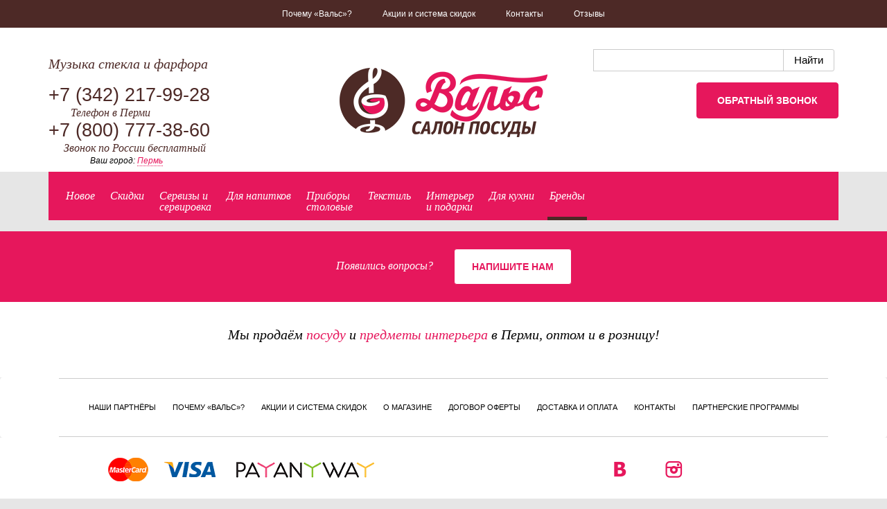

--- FILE ---
content_type: text/html; charset=UTF-8
request_url: http://posudavals.ru/catalog/brand/da-vinci-crystal
body_size: 24285
content:
<!DOCTYPE html>
<!--[if lt IE 7]>      <html class="no-js lt-ie9 lt-ie8 lt-ie7"> <![endif]-->
<!--[if IE 7]>         <html class="no-js lt-ie9 lt-ie8"> <![endif]-->
<!--[if IE 8]>         <html class="no-js lt-ie9"> <![endif]-->
<!--[if gt IE 8]><!--> <html class="no-js"> <!--<![endif]-->
<html>
<head>
	<meta charset="utf-8">
	<!--[if IE]>
	<meta http-equiv="X-UA-Compatible" content="IE=edge,chrome=1">
	<![endif]-->
	<link rel="stylesheet" type="text/css" href="http://posudavals.ru/assets/assets/333d264c/pager.css" />
<script type="text/javascript" src="http://posudavals.ru/assets/assets/948d9c83/jquery.min.js"></script>
<title>Купить кувшин Da Vinci Crystal I интернет магазин Вальс в Перми.</title>
	<meta name="description" content="Хрусталь Da Vinci Crystal из Италии станет незаменимым украшением вашего стола. ">
	<meta name="keywords" content="Da Vinci Crystal, кувшин Da Vinci Crystal, купить Da Vinci Crystal">
	<meta name="viewport" content="width=device-width, initial-scale=1">
		<link rel="stylesheet" href="http://posudavals.ru/assets/css/jquery-ui.min.css">
	<link rel="stylesheet" href="http://posudavals.ru/assets/css/jquery-ui.theme.css">
	<link rel="stylesheet" href="http://posudavals.ru/assets/css/bootstrap.min.css">
	<link rel="stylesheet" href="http://posudavals.ru/assets/css/main.css?1.1.3">
	<link rel="stylesheet" href="http://posudavals.ru/assets/css/ded.css?1.1.3">
	<link rel="stylesheet" href="http://posudavals.ru/assets/css/jquery.arcticmodal-0.3.css">
	<link rel="stylesheet" href="http://posudavals.ru/assets/css/simple.css">
	<script src="//ajax.googleapis.com/ajax/libs/jquery/1/jquery.min.js"></script>
	<script src="http://posudavals.ru/assets/js/vendor/modernizr-2.6.2-respond-1.1.0.min.js"></script>
	<!--[if lt IE 9]>
	<script src="https://oss.maxcdn.com/libs/respond.js/1.3.0/respond.min.js"></script>
	<![endif]-->
	<script src="http://posudavals.ru/assets/js/appInit.js?1.1.3"></script>
	<script>APP.D.Basket = []</script>
	<script src="http://posudavals.ru/assets/js/etimer.js"></script>
	<script src="http://posudavals.ru/assets/js/jquery.arcticmodal-0.3.min.js"></script>
	<script src="http://posudavals.ru/assets/js/maskedinput.js"></script>
	<script src="//yandex.st/jquery/cookie/1.0/jquery.cookie.min.js"></script>
</head>
<body class="">
<!--[if lt IE 8]>
<div class="alert alert-error">
	<p class="chromeframe">Вы используете устаревший браузер и, к сожалению, наш сайт будет отображаться в нём некорректно. Пожалуйста <a href="https://browsehappy.com/">обновите свой браузер</a> или <a href="https://www.google.com/chromeframe/?redirect=true">установите расширение Google Chrome Frame</a> для поддержки вашим браузером современных технологий.</p>
</div>
<![endif]-->

<script>
	var existsText = 'В наличии';
</script>

<header class="header">
	<div class="basket-header">
		<div class="basket-header__wrapper">
			<div class="container">
				<div class="row">
					<div class="col-sm-7 basket-header__product invisible">
						<div class="row">
							<div class="col-sm-3">
								<img class="basket-header__product-img" data-holder-rendered="true" src="/assets/img/1px.png" alt="изображение товара" style="width: 100%;">
							</div>
							<div class="col-sm-9">
								<div class="basket-header__product-title">Добавлено:</div>
								<div class="basket-header__product-name"></div>
								<div class="basket-header__product-price"><span>0</span> руб.</div>
							</div>
						</div>
					</div>
					<div class="col-sm-5 basket-header__info">
						<div class="row">
							<div class="col-sm-6 col-md-offset-1">
								<div class="basket-header__info-title">В вашей корзине:</div>
								<div class="basket-header__info-quantity">товаров <span>0</span></div>
								<div class="basket-header__info-summ"> на сумму <span>0</span> руб.</div>
							</div>
							<div class="col-sm-6 col-md-5 basket-header__info-btn">
								<a class="btn" href="http://posudavals.ru/basket">В корзину</a>
							</div>
						</div>
					</div>
				</div>
			</div>
		</div>
		<div class="basket-header__label hide">
			<div class="container clearfix">
				<a href="http://posudavals.ru/basket">
					<span class="glyphicon glyphicon-shopping-cart"></span>
				</a>
			</div>
		</div>
		<!--
          <div class="ded-label hidden-xs" id="ded111">
              <div class="container clearfix">
                  <a href="/catalog/novogodniy-assortiment">
                      <span class="ded-icon" data-toggle="popover" data-content="Новогодний ассортимент" data-trigger="hover" data-placement="auto top"></span>
                  </a>
              </div>
          </div>-->
	</div>
	<nav class="header__menu" role="navigation">
		<div class="container">
			<div class="navbar-header">
				<div class="menu-btn navbar-toggle" data-toggle="collapse" data-target="#header__menu-block">
					<span class="burger-line bread top"></span>
					<span class="burger-line meat"></span>
					<span class="burger-line bread bottom"></span>
				</div>
			</div>

			<div class="collapse navbar-collapse" id="header__menu-block">
				<ul class="header__menu-block" id="yw1">
<li><a href="/why">Почему «Вальс»?</a></li>
<li><a href="/discounts">Акции и система скидок</a></li>
<li><a href="/contacts">Контакты</a></li>
<li><a href="/reviews">Отзывы</a></li>
</ul>			</div>
		</div>
	</nav>
	<div class="header__info">
		<div class="container">
			<div class="row">
				<div class="col-sm-4">
					<div class="header__info-slogan">Музыка стекла и фарфора</div>
											<div class="header__info-phone">+7 (342)<span> 217-99-28</span></div>
						<div class="header__info-phone_more">Телефон в Перми</div>
										<div class="header__info-phone">+7 (800)<span> 777-38-60</span></div>
					<div class="header__info-phone_more2">Звонок по России бесплатный</div>
					<div class="city_select">Ваш город:
<a data-toggle="modal" data-target="#CitySelect" class="" href="#">Пермь</a><div class="modal fade in" id="CitySelect" tabindex="-1" role="dialog" aria-hidden="true">
  <div class="modal-dialog modal-cityselect">
    <div class="content">
      <div class="modal-header">
        <button type="button" class="close" data-dismiss="modal"><span aria-hidden="true">&times;</span><span class="sr-only">Закрыть</span></button>
        <h4 class="modal-title text-center" id="СityselectModalLabel">Выберите ваш город:</h4>
      </div>
      <div class="modal-body text-center">
        <div  id="cityselectWidget">

          <a class="" href="https://astrahan.posudavals.ru/catalog/brand/da-vinci-crystal">Астрахань</a><!--              <a href="https://--><!--.posudavals.ru--><!--">--><!--</a>-->
          <a class="" href="https://balashiha.posudavals.ru/catalog/brand/da-vinci-crystal">Балашиха</a><!--              <a href="https://--><!--.posudavals.ru--><!--">--><!--</a>-->
          <a class="" href="https://barnaul.posudavals.ru/catalog/brand/da-vinci-crystal">Барнаул</a><!--              <a href="https://--><!--.posudavals.ru--><!--">--><!--</a>-->
          <a class="" href="https://vidnoe.posudavals.ru/catalog/brand/da-vinci-crystal">Видное</a><!--              <a href="https://--><!--.posudavals.ru--><!--">--><!--</a>-->
          <a class="" href="https://volgograd.posudavals.ru/catalog/brand/da-vinci-crystal">Волгоград</a><!--              <a href="https://--><!--.posudavals.ru--><!--">--><!--</a>-->
          <a class="" href="https://voronezh.posudavals.ru/catalog/brand/da-vinci-crystal">Воронеж</a><!--              <a href="https://--><!--.posudavals.ru--><!--">--><!--</a>-->
          <a class="" href="https://ekaterinburg.posudavals.ru/catalog/brand/da-vinci-crystal">Екатеринбург</a><!--              <a href="https://--><!--.posudavals.ru--><!--">--><!--</a>-->
          <a class="" href="https://zlatoust.posudavals.ru/catalog/brand/da-vinci-crystal">Златоуст</a><!--              <a href="https://--><!--.posudavals.ru--><!--">--><!--</a>-->
          <a class="" href="https://izhevsk.posudavals.ru/catalog/brand/da-vinci-crystal">Ижевск</a><!--              <a href="https://--><!--.posudavals.ru--><!--">--><!--</a>-->
          <a class="" href="https://kazan.posudavals.ru/catalog/brand/da-vinci-crystal">Казань</a><!--              <a href="https://--><!--.posudavals.ru--><!--">--><!--</a>-->
          <a class="" href="https://kirov.posudavals.ru/catalog/brand/da-vinci-crystal">Киров</a><!--              <a href="https://--><!--.posudavals.ru--><!--">--><!--</a>-->
          <a class="" href="https://korolev.posudavals.ru/catalog/brand/da-vinci-crystal">Королёв</a><!--              <a href="https://--><!--.posudavals.ru--><!--">--><!--</a>-->
          <a class="" href="https://krasnodar.posudavals.ru/catalog/brand/da-vinci-crystal">Краснодар</a><!--              <a href="https://--><!--.posudavals.ru--><!--">--><!--</a>-->
          <a class="" href="https://krasnoyarsk.posudavals.ru/catalog/brand/da-vinci-crystal">Красноярск</a><!--              <a href="https://--><!--.posudavals.ru--><!--">--><!--</a>-->
          <a class="" href="https://moskva.posudavals.ru/catalog/brand/da-vinci-crystal">Москва</a><!--              <a href="https://--><!--.posudavals.ru--><!--">--><!--</a>-->
          <a class="" href="https://nn.posudavals.ru/catalog/brand/da-vinci-crystal">Нижний Новгород</a><!--              <a href="https://--><!--.posudavals.ru--><!--">--><!--</a>-->
          <a class="" href="https://novokuzneck.posudavals.ru/catalog/brand/da-vinci-crystal">Новокузнецк</a><!--              <a href="https://--><!--.posudavals.ru--><!--">--><!--</a>-->
          <a class="" href="https://novosibirsk.posudavals.ru/catalog/brand/da-vinci-crystal">Новосибирск</a><!--              <a href="https://--><!--.posudavals.ru--><!--">--><!--</a>-->
          <a class="" href="https://omsk.posudavals.ru/catalog/brand/da-vinci-crystal">Омск</a><!--              <a href="https://--><!--.posudavals.ru--><!--">--><!--</a>-->
          <a class="" href="https://perm.posudavals.ru/catalog/brand/da-vinci-crystal">Пермь</a><!--              <a href="https://--><!--.posudavals.ru--><!--">--><!--</a>-->
          <a class="" href="https://podolsk.posudavals.ru/catalog/brand/da-vinci-crystal">Подольск</a><!--              <a href="https://--><!--.posudavals.ru--><!--">--><!--</a>-->
          <a class="" href="https://rostov-na-donu.posudavals.ru/catalog/brand/da-vinci-crystal">Ростов-на-Дону</a><!--              <a href="https://--><!--.posudavals.ru--><!--">--><!--</a>-->
          <a class="" href="https://samara.posudavals.ru/catalog/brand/da-vinci-crystal">Самара</a><!--              <a href="https://--><!--.posudavals.ru--><!--">--><!--</a>-->
          <a class="" href="https://spb.posudavals.ru/catalog/brand/da-vinci-crystal">Санкт-Петербург</a><!--              <a href="https://--><!--.posudavals.ru--><!--">--><!--</a>-->
          <a class="" href="https://saratov.posudavals.ru/catalog/brand/da-vinci-crystal">Саратов</a><!--              <a href="https://--><!--.posudavals.ru--><!--">--><!--</a>-->
          <a class="" href="https://sevastopol.posudavals.ru/catalog/brand/da-vinci-crystal">Севастополь</a><!--              <a href="https://--><!--.posudavals.ru--><!--">--><!--</a>-->
          <a class="" href="https://simferopol.posudavals.ru/catalog/brand/da-vinci-crystal">Симферополь</a><!--              <a href="https://--><!--.posudavals.ru--><!--">--><!--</a>-->
          <a class="" href="https://smolensk.posudavals.ru/catalog/brand/da-vinci-crystal">Смоленск</a><!--              <a href="https://--><!--.posudavals.ru--><!--">--><!--</a>-->
          <a class="" href="https://taganrog.posudavals.ru/catalog/brand/da-vinci-crystal">Таганрог</a><!--              <a href="https://--><!--.posudavals.ru--><!--">--><!--</a>-->
          <a class="" href="https://tolyatti.posudavals.ru/catalog/brand/da-vinci-crystal">Тольятти</a><!--              <a href="https://--><!--.posudavals.ru--><!--">--><!--</a>-->
          <a class="" href="https://tula.posudavals.ru/catalog/brand/da-vinci-crystal">Тула</a><!--              <a href="https://--><!--.posudavals.ru--><!--">--><!--</a>-->
          <a class="" href="https://tyumen.posudavals.ru/catalog/brand/da-vinci-crystal">Тюмень</a><!--              <a href="https://--><!--.posudavals.ru--><!--">--><!--</a>-->
          <a class="" href="https://ulyanovsk.posudavals.ru/catalog/brand/da-vinci-crystal">Ульяновск</a><!--              <a href="https://--><!--.posudavals.ru--><!--">--><!--</a>-->
          <a class="" href="https://ufa.posudavals.ru/catalog/brand/da-vinci-crystal">Уфа</a><!--              <a href="https://--><!--.posudavals.ru--><!--">--><!--</a>-->
          <a class="" href="https://himki.posudavals.ru/catalog/brand/da-vinci-crystal">Химки</a><!--              <a href="https://--><!--.posudavals.ru--><!--">--><!--</a>-->
          <a class="" href="https://chelyabinsk.posudavals.ru/catalog/brand/da-vinci-crystal">Челябинск</a><!--              <a href="https://--><!--.posudavals.ru--><!--">--><!--</a>-->
          <a class="" href="https://yalta.posudavals.ru/catalog/brand/da-vinci-crystal">Ялта</a><!--              <a href="https://--><!--.posudavals.ru--><!--">--><!--</a>-->
          
        </div>
      </div>
    </div>
  </div>
</div>
</div>

				</div>
				<div class="col-sm-4">
					<div class="header__info-logo"><a href="http://posudavals.ru"><img class="img-responsive" src="/assets/img/logo.png" alt=""/></a></div>
				</div>
				<div class="col-sm-4">
					<!--					<div class="header__info-search">-->
					<!--						<form class="header__info-search-form" role="search" method="post" action="--><!--/catalog/search">-->
					<!--							<input type="text" class="form-control" placeholder="Поиск" name="query">-->
					<!--							<button type="submit" class="icon icon-search"></button>-->
					<!--						</form>-->
					<!--					</div>-->
											<script type="text/javascript">window.ya_site_path = { serp: "//site.yandex.ru/search/site/catalog/" };</script>
						<script type="text/javascript">window.ya_site_path = { serp: "//site.yandex.ru/search/site/catalog/" };</script><div class="ya-site-form ya-site-form_inited_no" onclick="return {'action':'//posudavals.ru/catalog/search','arrow':false,'bg':'transparent','fontsize':'15','fg':'#000000','language':'ru','logo':'rb','publicname':'','suggest':true,'target':'_self','tld':'ru','type':2,'usebigdictionary':false,'searchid':2285851,'input_fg':'#000000','input_bg':'#FFFFFF','input_fontStyle':'normal','input_fontWeight':'normal','input_placeholder':'','input_placeholderColor':'#000000','input_borderColor':'#cbcbcb','is_catalog':true}"><form action="//site.yandex.ru/search/site/catalog/" method="get" target="_self" accept-charset="utf-8"><input type="hidden" name="searchid" value="2285851"/><input type="hidden" name="l10n" value="ru"/><input type="hidden" name="reqenc" value=""/><input type="search" name="text" value="" style="outline: 0 !important;font-size: 15px !important;height: 32px !important;padding: 6px 10px 7px !important;border: 1px solid #ccc;border-radius: 0 !important;"/><input type="submit" value="Найти" style="outline: 0 !important;font-size: 15px !important;background: #fff !important;color: #000 !important;height: 32px !important;padding: 6px 15px 7px !important;border: 1px solid #cbcbcb;margin: 0 0 0 -1px;border-radius: 0 3px 3px 0;"/></form></div><style type="text/css">.ya-page_js_yes .ya-site-form_inited_no { display: none; }.ya-site-form__input-text:focus,.ya-site-form__submit:focus {border-color: #d0ba65 !important;box-shadow: 0 0 10px #fc0 !important;}</style><script type="text/javascript">(function(w,d,c){var s=d.createElement('script'),h=d.getElementsByTagName('script')[0],e=d.documentElement;if((' '+e.className+' ').indexOf(' ya-page_js_yes ')===-1){e.className+=' ya-page_js_yes';}s.type='text/javascript';s.async=true;s.charset='utf-8';s.src=(d.location.protocol==='https:'?'https:':'http:')+'//site.yandex.net/v2.0/js/all.js';h.parentNode.insertBefore(s,h);(w[c]||(w[c]=[])).push(function(){Ya.Site.Form.init()})})(window,document,'yandex_site_callbacks');</script>
										<div class="header__info-cart"></div>
					<div class="header__info-callback">
						<a data-toggle="modal" data-target="#CallbackModal" class="btn btn-primary" href="#">Обратный звонок</a><div class="modal fade in" id="CallbackModal" tabindex="-1" role="dialog" aria-hidden="true">
  <div class="modal-dialog callback">
    <div class="content">
      <div class="modal-header">
        <button type="button" class="close" data-dismiss="modal"><span aria-hidden="true">&times;</span><span class="sr-only">Закрыть</span></button>
        <h4 class="modal-title text-center" id="CallbackModalLabel">Закажите обратный звонок</h4>
      </div>
      <div class="modal-body text-center">
        <div  id="callbackWidget">
          <form id="callbackForm" action="/catalog/brand/da-vinci-crystal" method="post">	<div class="form form-horizontal text-left">
		<div class="form-body">
			<div class="form-group">
				<label class="control-label col-md-3 required" for="CallbackForm_name">Имя <span class="required">*</span></label>				<div class="col-md-8">
					<input class="form-control" name="CallbackForm[name]" id="CallbackForm_name" type="text" />									</div>
			</div>
						<div class="form-group">
				<label class="control-label col-md-3 required" for="CallbackForm_phone">Телефон <span class="required">*</span></label>				<div class="col-md-8">
					<input class="form-control input-phone" id="callbackPhoneInput" name="CallbackForm[phone]" type="text" />									</div>
			</div>
			<div class="form-group form-agreement">
				<div class="col-md-12">
					<input id="ytCallbackForm_agreement" type="hidden" value="0" name="CallbackForm[agreement]" /><input class="checkbox__input" checked="checked" name="CallbackForm[agreement]" id="CallbackForm_agreement" value="1" type="checkbox" />					<label class="checkbox__label" for="CallbackForm_agreement">Нажимая кнопку "Отправить", я принимаю условия <a data-toggle="modal" data-target="#agreement" href="#">Пользовательского соглашения</a> и даю свое согласие на обработку моих персональных данных, в соответствии с Федеральным законом от 27.07.2006 года №152-ФЗ "О персональных данных"</label>
									</div>
			</div>
		</div>

		<div class="form-actions text-left">
		  <div class="row">
			<div class="col-md-8 col-md-offset-3">
			  <input class="btn btn-primary" type="submit" name="yt0" value="Отправить" id="yt0" />			</div>
		  </div>
		</div>
	</div>
</form>        </div>
      </div>
    </div>
  </div>
</div>
					</div>
				</div>
			</div>
		</div>
	</div>
</header>
<div class="container">



	<!-- Категории товаров -->
<nav class="catalog__menu ">
	<ul class="catalog__menu-block clearfix">
		<li><a href="/catalog/new/" class="">Новое</a></li>
		<li><a href="/catalog/sale/" class="">Скидки</a></li>
									<li class="dropdown">
					<a href="/catalog/servizy-i--servirovka"  class="dropdown-toggle ">Сервизы и<br>сервировка</a>
					<nav class="dropdown-menu clearfix">
						<ul><li><a href="/catalog/servizy-i--servirovka/stolovye-servizy">Столовые сервизы </a></li><li><a href="/catalog/servizy-i--servirovka/chaynyy-serviz">Чайные сервизы</a></li><li><a href="/catalog/servizy-i--servirovka/kofeynyy-serviz">Кофейные сервизы</a></li><li><a href="/catalog/servizy-i--servirovka/chaynye-kofeynye-pary">Чайные/кофейные пары</a><ul><li><a href="/catalog/servizy-i--servirovka/chaynye-kofeynye-pary/kofeynaya-para">Кофейная пара</a></li><li><a href="/catalog/servizy-i--servirovka/chaynye-kofeynye-pary/chaynaya-para">Чайная пара,пиала</a></li><li><a href="/catalog/servizy-i--servirovka/chaynye-kofeynye-pary/nabor-kofeynyh-par">Набор кофейных пар</a></li><li><a href="/catalog/servizy-i--servirovka/chaynye-kofeynye-pary/nabor-chaynyh-par">Набор чайных пар</a></li></ul></li><li><a href="/catalog/servizy-i--servirovka/kruzhki">Кружки</a></li><li><a href="/catalog/servizy-i--servirovka/detskie-nabory">Детские наборы</a></li><li><a href="/catalog/servizy-i--servirovka/prochee">Отдельные предметы сервировки</a></li></ul><ul><li><ul><li><a href="/catalog/servizy-i--servirovka/prochee/ikornicy">Икорницы</a></li><li><a href="/catalog/servizy-i--servirovka/prochee/blyuda">Блюда</a></li><li><a href="/catalog/servizy-i--servirovka/prochee/bulonnicy">Бульонницы</a></li><li><a href="/catalog/servizy-i--servirovka/prochee/dlya-speciy">Для специй</a></li><li><a href="/catalog/servizy-i--servirovka/prochee/konfetnicy-i-vazy-dlya-sladkogo">Конфетницы и вазы для сладкого</a></li><li><a href="/catalog/servizy-i--servirovka/prochee/kremanki">Креманки</a></li><li><a href="/catalog/servizy-i--servirovka/prochee/novyy-podrazdel">Масленки, блюда для масла</a></li><li><a href="/catalog/servizy-i--servirovka/prochee/menazhnicy-kabarety">Менажницы, кабареты</a></li><li><a href="/catalog/servizy-i--servirovka/prochee/molochniki">Молочники</a></li><li><a href="/catalog/servizy-i--servirovka/prochee/nabor-dlya-kanape">Набор для канапе</a></li><li><a href="/catalog/servizy-i--servirovka/prochee/nabory-dlya-torta">Наборы для торта</a></li></ul></li></ul><ul><li><ul><li></li><li><a href="/catalog/servizy-i--servirovka/prochee/podnosy-nerzh">Подносы, столики</a></li><li><a href="/catalog/servizy-i--servirovka/prochee/podstavki-pod-goryachee">Подставки сервировочные</a></li><li><a href="/catalog/servizy-i--servirovka/prochee/podstakanniki">Подстаканники</a></li><li><a href="/catalog/servizy-i--servirovka/prochee/rozetki">Розетки, мармеладницы</a></li><li><a href="/catalog/servizy-i--servirovka/prochee/salatniki">Салатники</a></li><li><a href="/catalog/servizy-i--servirovka/prochee/salfetnicy-kolca">Салфетники, кольца для салфеток</a></li><li><a href="/catalog/servizy-i--servirovka/prochee/saharnicy">Сахарницы</a></li><li><a href="/catalog/servizy-i--servirovka/prochee/sousniki">Соусники</a></li><li><a href="/catalog/servizy-i--servirovka/prochee/supnicy">Супницы</a></li><li><a href="/catalog/servizy-i--servirovka/prochee/tarelki">Тарелки</a></li><li><a href="/catalog/servizy-i--servirovka/prochee/chayniki-zavarochnye">Чайники заварочные</a></li></ul></li></ul><ul><li><ul><li></li><li><a href="/catalog/servizy-i--servirovka/prochee/etazherki">Этажерки</a></li></ul></li><li><a href="/catalog/servizy-i--servirovka/restorannyy-farfor">Ресторанный фарфор</a><ul><li><a href="/catalog/servizy-i--servirovka/restorannyy-farfor/farfor-narumi">Фарфор "Narumi" (Япония)</a></li><li><a href="/catalog/servizy-i--servirovka/restorannyy-farfor/praktik-chehiya">"Praktik" (Чехия)</a></li><li><a href="/catalog/servizy-i--servirovka/restorannyy-farfor/mayfair-yaponiya">"Mayfair" (Япония)</a></li><li><a href="/catalog/servizy-i--servirovka/restorannyy-farfor/bernadotte">"Bernadotte" (Чехия)</a></li><li><a href="/catalog/servizy-i--servirovka/restorannyy-farfor/shape">"Shape" (Тайланд)</a></li><li><a href="/catalog/servizy-i--servirovka/restorannyy-farfor/wilmax-velikobritaniya">"Wilmax" (Великобритания)</a></li></ul></li></ul>					</nav>
				</li>
												<li class="dropdown">
					<a href="/catalog/steklo-hrustal"  class="dropdown-toggle ">Для напитков</a>
					<nav class="dropdown-menu clearfix">
						<ul><li><a href="/catalog/steklo-hrustal/banki-dlya-smuzi">Банки для смузи</a></li><li><a href="/catalog/steklo-hrustal/bokaly-stakany">Бокалы, стаканы</a><ul><li><a href="/catalog/steklo-hrustal/bokaly-stakany/bokal-dlya-vina">для вина</a></li><li><a href="/catalog/steklo-hrustal/bokaly-stakany/bokal-dlya-konyaka-brendi">для коньяка/бренди</a></li><li><a href="/catalog/steklo-hrustal/bokaly-stakany/bokal-dlya-martini">для мартини, коктейля</a></li></ul></li></ul><ul><li><ul><li></li><li><a href="/catalog/steklo-hrustal/bokaly-stakany/bokaly-dlya-piva">для пива</a></li><li><a href="/catalog/steklo-hrustal/bokaly-stakany/bokal-dlya-shampanskogo">для шампанского</a></li><li><a href="/catalog/steklo-hrustal/bokaly-stakany/stakan-dlya-viski">для виски</a></li><li><a href="/catalog/steklo-hrustal/bokaly-stakany/stopka-dlya-vodki">для водки/ликера</a></li><li><a href="/catalog/steklo-hrustal/bokaly-stakany/stakan-dlya-vody">для воды</a></li></ul></li></ul><ul><li><ul><li></li></ul></li><li><a href="/catalog/steklo-hrustal/svadebnye-bokaly">Свадебные бокалы</a></li><li><a href="/catalog/steklo-hrustal/grafiny-kuvshiny">Графины, кувшины</a><ul><li><a href="/catalog/steklo-hrustal/grafiny-kuvshiny/grafiny">Графины, штофы</a></li><li><a href="/catalog/steklo-hrustal/grafiny-kuvshiny/dekantery">Декантеры</a></li><li><a href="/catalog/steklo-hrustal/grafiny-kuvshiny/shtofy">Кувшины</a></li></ul></li></ul><ul><li><ul><li></li></ul></li><li><a href="/catalog/steklo-hrustal/nabory">Наборы</a></li><li><a href="/catalog/steklo-hrustal/aksessuary">Аксессуары</a><ul><li><a href="/catalog/steklo-hrustal/aksessuary/vederki">Ведерки</a></li><li><a href="/catalog/steklo-hrustal/aksessuary/shtopory">Штопоры</a></li><li><a href="/catalog/steklo-hrustal/aksessuary/probki-geyzery">Пробки, гейзеры</a></li></ul></li></ul><ul><li><ul><li></li></ul></li></ul>					</nav>
				</li>
												<li class="dropdown">
					<a href="/catalog/stolovye-pribory"  class="dropdown-toggle ">Приборы<br>столовые</a>
					<nav class="dropdown-menu clearfix">
						<ul><li><a href="/catalog/stolovye-pribory/nabory-stolovykh-priborov">Наборы столовых приборов</a></li><li><a href="/catalog/stolovye-pribory/detskie-pribory">Детские приборы</a></li></ul><ul><li></li><li><a href="/catalog/stolovye-pribory/pribory-desertnye">Десертные приборы</a></li><li><a href="/catalog/stolovye-pribory/nabor-stolovyh-priborov">Столовые приборы</a></li></ul><ul><li></li><li><a href="/catalog/stolovye-pribory/pribory-dlya-ryby">Приборы для рыбы</a></li><li><a href="/catalog/stolovye-pribory/pribory-k-chayu-kofe">Приборы к чаю/кофе</a></li></ul><ul><li></li><li><a href="/catalog/stolovye-pribory/specialnye-pribory">Специальные приборы</a></li></ul>					</nav>
				</li>
												<li class="dropdown">
					<a href="/catalog/tekstil"  class="dropdown-toggle ">Текстиль</a>
					<nav class="dropdown-menu clearfix">
						<ul><li><a href="/catalog/tekstil/galstuki-na-butylku">Галстуки на бутылку</a></li><li><a href="/catalog/tekstil/dorozhki">Дорожки</a></li></ul><ul><li></li><li><a href="/catalog/tekstil/konverty-dlya-stolovyh-priborov">Конверты для столовых приборов</a></li><li><a href="/catalog/tekstil/meshochki-dekorativnye">Кухонный текстиль</a></li></ul><ul><li></li><li><a href="/catalog/tekstil/salfetki">Салфетки</a></li><li><a href="/catalog/tekstil/skaterti">Скатерти</a></li></ul><ul><li></li><li><a href="/catalog/tekstil/nabory-teksilya">Наборы</a></li></ul>					</nav>
				</li>
												<li class="dropdown">
					<a href="/catalog/interer-i-podarki"  class="dropdown-toggle ">Интерьер <br>и подарки</a>
					<nav class="dropdown-menu clearfix">
						<ul><li><a href="/catalog/interer-i-podarki/podarochnye-sertifikaty">Подарочные сертификаты</a></li><li><a href="/catalog/interer-i-podarki/vazy-dlya-cvetov-i-fruktov">Вазы для цветов и фруктов</a></li><li><a href="/catalog/interer-i-podarki/dekorativnye-tarelki">Декоративные тарелки и подставки</a></li><li><a href="/catalog/interer-i-podarki/derzhateli-i-podstavki-dlya-butylok">Держатели и подставки для бутылок</a></li><li><a href="/catalog/interer-i-podarki/iskusstvennye-cvety">Искусственные цветы</a></li></ul><ul><li></li><li><a href="/catalog/interer-i-podarki/kartiny">Картины и панно</a></li><li><a href="/catalog/interer-i-podarki/lampy">Светильники</a></li><li><a href="/catalog/interer-i-podarki/pepelnicy">Пепельницы</a></li><li><a href="/catalog/interer-i-podarki/podnosy-i-stoliki">Подносы и столики</a></li><li><a href="/catalog/interer-i-podarki/podsvechniki">Подсвечники</a></li></ul><ul><li></li><li><a href="/catalog/interer-i-podarki/ramki-dlya-foto">Рамки для фото</a></li><li><a href="/catalog/interer-i-podarki/skulptura">Скульптуры</a></li><li><a href="/catalog/interer-i-podarki/skulptura-muzykalnaya">Скульптуры музыкальные</a></li><li><a href="/catalog/interer-i-podarki/ukrasheniya">Украшения</a></li><li><a href="/catalog/interer-i-podarki/hrustalnye-derevya">Хрустальные деревья</a></li></ul><ul><li></li><li><a href="/catalog/interer-i-podarki/chasy">Часы</a></li><li><a href="/catalog/interer-i-podarki/shkatulki">Шкатулки, копилки</a></li></ul>					</nav>
				</li>
												<li class="dropdown">
					<a href="/catalog/dlya-kuhni"  class="dropdown-toggle ">Для кухни</a>
					<nav class="dropdown-menu clearfix">
						<ul><li><a href="/catalog/dlya-kuhni/vesy-kuhonnye">Весы кухонные</a></li><li><a href="/catalog/dlya-kuhni/banki-dlya-sypuchih-produktov">Емкости для продуктов</a><ul><li><a href="/catalog/dlya-kuhni/banki-dlya-sypuchih-produktov/banki">Банки</a></li><li><a href="/catalog/dlya-kuhni/banki-dlya-sypuchih-produktov/emkosti-dlya-masla-uksusa">Для масла/уксуса</a></li><li><a href="/catalog/dlya-kuhni/banki-dlya-sypuchih-produktov/konteynery">Контейнеры</a></li></ul></li><li><a href="/catalog/dlya-kuhni/doski-razdelochnye">Доски разделочные</a></li><li><a href="/catalog/dlya-kuhni/kuhonnye-nozhi">Кухонные ножи</a><ul><li><a href="/catalog/dlya-kuhni/kuhonnye-nozhi/tochilki-musaty">Точилки, мусаты, держатели</a></li><li><a href="/catalog/dlya-kuhni/kuhonnye-nozhi/toporiki">Топорики</a></li><li><a href="/catalog/dlya-kuhni/kuhonnye-nozhi/nabory-nozhey">Наборы ножей</a></li></ul></li></ul><ul><li><ul><li></li></ul></li><li><a href="/catalog/dlya-kuhni/pribory-dlya-syra">Приборы для сыра</a></li><li><a href="/catalog/dlya-kuhni/kuhonnye-prinadlezhnosti">Кухонные принадлежности</a><ul><li><a href="/catalog/dlya-kuhni/kuhonnye-prinadlezhnosti/venchiki">Венчики</a></li><li><a href="/catalog/dlya-kuhni/kuhonnye-prinadlezhnosti/instrument-dlya-kuhni">Инструмент для кухни</a></li><li><a href="/catalog/dlya-kuhni/kuhonnye-prinadlezhnosti/kistochki">Кисточки</a></li><li><a href="/catalog/dlya-kuhni/kuhonnye-prinadlezhnosti/kovrik-silikonovyy">Коврик силиконовый</a></li><li><a href="/catalog/dlya-kuhni/kuhonnye-prinadlezhnosti/lopatki-silikonovye">Лопатки</a></li><li><a href="/catalog/dlya-kuhni/kuhonnye-prinadlezhnosti/molotki">Молотки, тендеризаторы</a></li><li><a href="/catalog/dlya-kuhni/kuhonnye-prinadlezhnosti/nozhi-specializirovannye">Ножи специализированные</a></li><li><a href="/catalog/dlya-kuhni/kuhonnye-prinadlezhnosti/nozhnicy">Ножницы</a></li></ul></li></ul><ul><li><ul><li></li><li><a href="/catalog/dlya-kuhni/kuhonnye-prinadlezhnosti/prihvatki">Прихватки (силиконовые рукавицы)</a></li><li><a href="/catalog/dlya-kuhni/kuhonnye-prinadlezhnosti/sitadurshlagi">Сита, дуршлаги</a></li><li><a href="/catalog/dlya-kuhni/kuhonnye-prinadlezhnosti/terki">Терки</a></li><li><a href="/catalog/dlya-kuhni/kuhonnye-prinadlezhnosti/shtopory">Штопоры, открывалки</a></li><li><a href="/catalog/dlya-kuhni/kuhonnye-prinadlezhnosti/shumovki-lozhki">Шумовки, ложки</a></li><li><a href="/catalog/dlya-kuhni/kuhonnye-prinadlezhnosti/schipcy--i-vilki">Щипцы  и вилки</a></li></ul></li><li><a href="/catalog/dlya-kuhni/prinadlezhnosti-dlya-chaya-i-kofe">Принадлежности для чая и кофе</a></li><li><a href="/catalog/dlya-kuhni/termosy">Термосы,бутылки</a></li><li><a href="/catalog/dlya-kuhni/emalirovannaya-posuda">Посуда для приготовления</a><ul><li><a href="/catalog/dlya-kuhni/emalirovannaya-posuda/barbekyu-gril">Барбекю, гриль</a></li></ul></li></ul><ul><li><ul><li></li><li><a href="/catalog/dlya-kuhni/emalirovannaya-posuda/kastryuli">Кастрюли</a></li><li><a href="/catalog/dlya-kuhni/emalirovannaya-posuda/kovshi">Ковши</a></li><li><a href="/catalog/dlya-kuhni/emalirovannaya-posuda/kryshki">Крышки</a></li><li><a href="/catalog/dlya-kuhni/emalirovannaya-posuda/posuda-dlya-duhovki-i-grilya">Посуда для духовки</a></li><li><a href="/catalog/dlya-kuhni/emalirovannaya-posuda/skovorody">Сковороды</a></li><li><a href="/catalog/dlya-kuhni/emalirovannaya-posuda/chayniki">Чайники, кофейники</a></li><li><a href="/catalog/dlya-kuhni/emalirovannaya-posuda/fondyu">Фондю</a></li></ul></li><li><a href="/catalog/dlya-kuhni/hlebnicy">Хлебницы</a></li></ul>					</nav>
				</li>
							<li class="dropdown">
			<a href="/brand"  class="dropdown-toggle active">Бренды</a>
			<nav class="dropdown-menu clearfix">
													<ul>					<li><a href="/catalog/brand/bormioli-rocco"> Bormioli Rocco</a></li>
																			<li><a href="/catalog/brand/chinelli"> CHINELLI</a></li>
																			<li><a href="/catalog/brand/james-sadler"> James Sadler</a></li>
																			<li><a href="/catalog/brand/linden"> Linden</a></li>
																			<li><a href="/catalog/brand/linea-argenti"> LINEA ARGENTI </a></li>
																			<li><a href="/catalog/brand/soga-glass"> Soga Glass</a></li>
																			<li><a href="/catalog/brand/adyr-sa">ADYR S.A.</a></li>
																			<li><a href="/catalog/brand/ahura">Ahura</a></li>
																			<li><a href="/catalog/brand/andrea-fontebasso">Andrea Fontebasso</a></li>
																			<li><a href="/catalog/brand/anton-weidl-gloria">Anton Weidl Gloria</a></li>
																			<li><a href="/catalog/brand/aps">APS</a></li>
																			<li><a href="/catalog/brand/arte-mar-di-torniai-marisa">Arte-mar Di Torniai Marisa</a></li>
																			<li><a href="/catalog/brand/asahi-cutlery">Asahi Cutlery</a></li>
																			<li><a href="/catalog/brand/aurum---crystal-sro">Aurum - Crystal s.r.o.</a></li>
																			<li><a href="/catalog/brand/berghoff">BergHOFF</a></li>
																			<li><a href="/catalog/brand/bohemia-crystal">Bohemia</a></li>
																			<li><a href="/catalog/brand/bohemia-jihlava-as">Bohemia Jihlava A.s.</a></li>
																			<li><a href="/catalog/brand/caesar-crystal-bohemiae">CAESAR CRYSTAL BOHEMIAE</a></li>
																			<li><a href="/catalog/brand/carl-schmidt">Carl Schmidt</a></li>
																			<li><a href="/catalog/brand/carlsbad">Carlsbad</a></li>
																			<li><a href="/catalog/brand/ceramic-world">Ceramic World</a></li>
																			<li><a href="/catalog/brand/ceramiche-viva">Ceramiche Viva</a></li>
																			<li><a href="/catalog/brand/sertified-international">Certified International</a></li>
																			<li><a href="/catalog/brand/churchill">Churchill</a></li>
																			<li><a href="/catalog/brand/mielw">Ćmielów</a></li>
																			<li><a href="/catalog/brand/concordia-lesov">Concordia Lesov</a></li>
																			<li><a href="/catalog/brand/cooknco">Cook&Co</a></li>
																			<li><a href="/catalog/brand/cose-belle-cose-rare">Cose Belle Cose Rare</a></li>
																			<li><a href="/catalog/brand/cretive-tops">Creative tops</a></li>
																			<li><a href="/catalog/brand/cristallerie-de-montbronn">Cristallerie de Montbronn</a></li>
																			<li><a href="/catalog/brand/bohemia-steklo">Crystal BOHEMIA</a></li>
																			<li><a href="/catalog/brand/crystal-darques">Crystal D’Arques</a></li>
																			<li><a href="/catalog/brand/crystalite-bohemia-sro">CRYSTALITE BOHEMIA s.r.o.</a></li>
																			<li><a href="/catalog/brand/da-vinci-crystal">Da Vinci Crystal</a></li>
																			<li><a href="/catalog/brand/dankotuwa">Dankotuwa</a></li>
					</ul>									<ul>					<li><a href="/catalog/brand/dubi">Dubi</a></li>
																			<li><a href="/catalog/brand/duchess">Duchess</a></li>
																			<li><a href="/catalog/brand/dunoon">Dunoon</a></li>
																			<li><a href="/catalog/brand/egermann">Egermann</a></li>
																			<li><a href="/catalog/brand/ejiry">Ejiry</a></li>
																			<li><a href="/catalog/brand/eme">EME</a></li>
																			<li><a href="/catalog/brand/enesco">Enesco</a></li>
																			<li><a href="/catalog/brand/flhomeland">F&L Homeland</a></li>
																			<li><a href="/catalog/brand/fackelman">Fackelmann</a></li>
																			<li><a href="/catalog/brand/formia">Formia</a></li>
																			<li><a href="/catalog/brand/franco-srl">FRANCO s.r.l.</a></li>
																			<li><a href="/catalog/brand/frybest">Frybest</a></li>
																			<li><a href="/catalog/brand/fuji-horo">Fuji Horo</a></li>
																			<li><a href="/catalog/brand/ggb">GGB</a></li>
																			<li><a href="/catalog/brand/ghidini">Ghidini</a></li>
																			<li><a href="/catalog/brand/giorinox">Giorinox</a></li>
																			<li><a href="/catalog/brand/gipar">GIPAR</a></li>
																			<li><a href="/catalog/brand/giusti-mattia">Giusti Mattia</a></li>
																			<li><a href="/catalog/brand/goebel">Goebel</a></li>
																			<li><a href="/catalog/brand/hankook">Hankook</a></li>
																			<li><a href="/catalog/brand/hatori">Hatori (Freydis)</a></li>
																			<li><a href="/catalog/brand/heinrich-winterling">Heinrich Winterling</a></li>
																			<li><a href="/catalog/brand/herdmar">Herdmar</a></li>
																			<li><a href="/catalog/brand/hudson">Hudson & Middleton</a></li>
																			<li><a href="/catalog/brand/ivv">IVV</a></li>
																			<li><a href="/catalog/brand/japonica">Japonica</a></li>
																			<li><a href="/catalog/brand/johnson-brothers">Johnson Brothers</a></li>
																			<li><a href="/catalog/brand/jomluz">Jomluz </a></li>
																			<li><a href="/catalog/brand/just-mugs">Just Mugs</a></li>
																			<li><a href="/catalog/brand/kaemingk">KAEMINGK</a></li>
																			<li><a href="/catalog/brand/kaiser">Kaiser Porzellan</a></li>
																			<li><a href="/catalog/brand/keito">Keito</a></li>
																			<li><a href="/catalog/brand/knzhel">Künzhel </a></li>
																			<li><a href="/catalog/brand/kvetna">Kvetna</a></li>
																			<li><a href="/catalog/brand/leander">Leander</a></li>
					</ul>									<ul>					<li><a href="/catalog/brand/lefard">Lefard</a></li>
																			<li><a href="/catalog/brand/lohe">Lohe</a></li>
																			<li><a href="/catalog/brand/luigi-bormioli">Luigi Bormioli</a></li>
																			<li><a href="/catalog/brand/maebata">Maebata</a></li>
																			<li><a href="/catalog/brand/mikasa">MIKASA</a></li>
																			<li><a href="/catalog/brand/moritz-zdekauer">Moritz Zdekauer Старорольский фарфор</a></li>
																			<li><a href="/catalog/brand/napoleon">NAPOLEON</a></li>
																			<li><a href="/catalog/brand/narumi">Narumi</a></li>
																			<li><a href="/catalog/brand/national-tree-company">National Tree Company </a></li>
																			<li><a href="/catalog/brand/navel">Navel</a></li>
																			<li><a href="/catalog/brand/nikko">Nikko</a></li>
																			<li><a href="/catalog/brand/noritake">Noritake</a></li>
																			<li><a href="/catalog/brand/nuova-cer-snc">Nuova Cer S.N.C</a></li>
																			<li><a href="/catalog/brand/nuova-r2s">Nuova R2S</a></li>
																			<li><a href="/catalog/brand/oball">Oball</a></li>
																			<li><a href="/catalog/brand/pimpernel">Pimpernel</a></li>
																			<li><a href="/catalog/brand/pinti1929">Pintinox. Pinti 1929</a></li>
																			<li><a href="/catalog/brand/portmeirion">Portmeirion</a></li>
																			<li><a href="/catalog/brand/price-and-kensington">Price and Kensington</a></li>
																			<li><a href="/catalog/brand/queens-crown">Queens Crown</a></li>
																			<li><a href="/catalog/brand/quenn-anne">Quenn Anne</a></li>
																			<li><a href="/catalog/brand/rcr">RCR </a></li>
																			<li><a href="/catalog/brand/rg-porsellane">RG porsellane</a></li>
																			<li><a href="/catalog/brand/riedel">Riedel</a></li>
																			<li><a href="/catalog/brand/rona">Rona</a></li>
																			<li><a href="/catalog/brand/roy-kirkham">Roy Kirkham</a></li>
																			<li><a href="/catalog/brand/royal-bone-china">Royal Bone China</a></li>
																			<li><a href="/catalog/brand/royal-classics">Royal Classics</a></li>
																			<li><a href="/catalog/brand/royal-doulton">Royal Doulton</a></li>
																			<li><a href="/catalog/brand/royal-stafford">Royal Stafford</a></li>
																			<li><a href="/catalog/brand/sabadin">Sabadin</a></li>
																			<li><a href="/catalog/brand/samura">Samura</a></li>
																			<li><a href="/catalog/brand/schott-zwiesel">Schott Zwiesel</a></li>
																			<li><a href="/catalog/brand/sebino-arte">Sebino Arte</a></li>
																			<li><a href="/catalog/brand/seltmann">Seltmann Weiden</a></li>
					</ul>									<ul>					<li><a href="/catalog/brand/silikomar">Silikomart</a></li>
																			<li><a href="/catalog/brand/simax">Simax</a></li>
																			<li><a href="/catalog/brand/ter-steege">Ter Steege</a></li>
																			<li><a href="/catalog/brand/the-english-ladies-co">The English Ladies Co</a></li>
																			<li><a href="/catalog/brand/the-leonardo-collections">The Leonardo collections</a></li>
																			<li><a href="/catalog/brand/the-teapottery">The Teapottery</a></li>
																			<li><a href="/catalog/brand/thomas">Thomas</a></li>
																			<li><a href="/catalog/brand/thun">Thun</a></li>
																			<li><a href="/catalog/brand/tiger">Tiger</a></li>
																			<li><a href="/catalog/brand/tirschenreuth">Tirschenreuth</a></li>
																			<li><a href="/catalog/brand/tomas-glass-sro">TOMAS GLASS </a></li>
																			<li><a href="/catalog/brand/top-art-studio">Top Art Studio</a></li>
																			<li><a href="/catalog/brand/triumph-tree">Triumph Tree</a></li>
																			<li><a href="/catalog/brand/vema-srl">VE.MA. srl</a></li>
																			<li><a href="/catalog/brand/wagner--apel">Wagner & Apel</a></li>
																			<li><a href="/catalog/brand/westmark">Westmark</a></li>
																			<li><a href="/catalog/brand/widdop-bingham">Widdop Bingham</a></li>
																			<li><a href="/catalog/brand/wilmax">Wilmax</a></li>
																			<li><a href="/catalog/brand/wnk">WNK</a></li>
																			<li><a href="/catalog/brand/yurana">Yurana</a></li>
																			<li><a href="/catalog/brand/zero-japan">Zero Japan</a></li>
																			<li><a href="/catalog/brand/blakit">Блакiт</a></li>
																			<li><a href="/catalog/brand/gzhelskiy-zavod-hudozhestvennoy-rospisi">Гжельский завод художественной росписи</a></li>
																			<li><a href="/catalog/brand/dulvskiy-farforovyy-zavod">Дулёвский фарфоровый завод</a></li>
																			<li><a href="/catalog/brand/zhostovo">Жостово</a></li>
																			<li><a href="/catalog/brand/neman">НЕМАН</a></li>
																			<li><a href="/catalog/brand/nytva">Нытва, ООО</a></li>
																			<li><a href="/catalog/brand/pavlovskiy-zavod-im-kirova">Павловский завод им. Кирова</a></li>
																			<li><a href="/catalog/brand/stanica-ooo">Станица, ООО</a></li>
																			<li><a href="/catalog/brand/scitalis">Сциталис</a></li>
																			<li><a href="/catalog/brand/fabrika-steklyannyh-elochnyh-igrushek-ariel">Фабрика стеклянных елочных игрушек "Ариель"</a></li>
																			<li><a href="/catalog/brand/imperatorskiy-farforovyy-zavod">Императорский фарфоровый завод</a></li>
																			<li><a href="/catalog/brand/kolchugino">Кольчугино</a></li>
																			<li><a href="/catalog/brand/turov">Turov Art</a></li>
					</ul>							</nav>
		</li>
	</ul>
	<style>
		.catalog__menu-block > li {
		    padding: 0 8px;
		}
		@media (min-width: 992px) and (max-width: 1200px) {
			.catalog__menu-block > li {
			    padding: 0 4px;
			}
		}
	</style>
</nav>
</div>
<div class="main-container">
		<div class="product__filter-container">
		<a href="#" class="product__filter-label "><i class="glyphicon glyphicon-filter"></i> Фильтр</a>
		<div class="product__filter ">
			<a class="close" type="button"><i class="icon icon-close"></i></a>
			<form method="get" class="filters-form">
									<div class="product__filter-title">Сортировать:</div>
					<div class="form-group product__filter-sort">
						<div class="form-group">
							<div class="select_main">
								<span class="sel"></span>
								<select id="filter-sort" name="filterSort" class="form-control select">
									<option value="0">по новизне</option>
									<option value="1" >по цене (дороже)</option>
									<option value="2" >по цене (дешевле)</option>
								</select>
							</div>
						</div>
											</div>
					<div class="product__filter-title">Стоимость:</div>
					<div class="row form-group product__filter-price">
						<div class="col-md-6">
							<label for="filter-price-min"><span>От: </span></label>
							<input id="filter-price-min" name="filterPriceMin" type="text" data-min-val="0" data-min-val-c="0">
						</div>
						<div class="col-md-6">
							<label for="filter-price-max"><span>До: </span></label>
							<input id="filter-price-max" name="filterPriceMax" type="text" data-max-val="0" data-max-val-c="0">
						</div>
						<div class="col-md-12">
							<div id="price-filter"></div>
						</div>
					</div>
																												<div class="product__filter-items">
					<div class="product__filter-item">
						<div class="checkbox">
							<input id="filter-status" name="filterExists" type="checkbox" >
							<label for="filter-status"><span>В наличии</span></label>
						</div>
					</div>
											<div class="product__filter-item">
							<div class="checkbox">
								<input id="filter-sale" name="filterSale" type="checkbox" >
								<label for="filter-sale"><span>Скидки</span></label>
							</div>
						</div>
																<div class="product__filter-item">
							<div class="checkbox">
								<input id="filter-new" name="filterNew" type="checkbox" >
								<label for="filter-new"><span>Новое</span></label>
							</div>
						</div>
									</div>
				<button class="btn btn-block btn-filtrate">Фильтровать</button>
			</form>
		</div>
	</div>
	<div class="container">
		<script type="text/javascript">window.ya_site_path = { serp: "//site.yandex.ru/search/site/catalog/" };</script>
		<div id="ya-site-results" onclick="return {'tld': 'ru','language': 'ru','encoding': '', 'serp': '//site.yandex.ru/search/site/catalog/' }"></div><script type="text/javascript">(function(w,d,c){var s=d.createElement('script'),h=d.getElementsByTagName('script')[0];s.type='text/javascript';s.async=true;s.charset='utf-8';s.src=(d.location.protocol==='https:'?'https:':'http:')+'//site.yandex.net/v2.0/js/all.js';h.parentNode.insertBefore(s,h);(w[c]||(w[c]=[])).push(function(){Ya.Site.Results.init();})})(window,document,'yandex_site_callbacks');</script>

					<!--		<div class="row category__title">-->
			<!--			<div class="col-xs-12">-->
			<!--			-->			<!--				-->			<!--					<h2 style="margin-top: 20px">Задан пустой поисковый запрос</h2>-->
			<!--				-->			<!--					<h2 style="margin-top: 20px">По Вашему запросу ничего не найдено. Попробуйте сформулировать запрос иначе</h2>-->
			<!--				-->			<!--			-->			<!--				<h2 style="margin-top: 20px">Приносим свои извинения, раздел находится в наполнении.<br> Свои вопросы вы можете задать по телефону +7 (342) 217 99 28</h2>-->
			<!--			-->			<!--			</div>-->
			<!--		</div>-->
			</div>
	<script>
		APP.D.Products = [];
	</script>



	<!-- Постраничная навигация -->
	<div class="container text-center">
			</div>

</div>


<footer class="footer">
			<script type="text/javascript" src="//vk.com/js/api/openapi.js?132"></script>
		<!-- VK Widget -->
		<div id="vk_groups" style="margin: 0 auto;"></div>
		<script type="text/javascript">
			VK.Widgets.Group("vk_groups", {mode: 4, width: "640", height: "800", color1: 'FFFFFF', color2: '000000', color3: '5E81A8'}, 85547075);
		</script>
	
	<!-- Вопросы? -->
			<div class="feedback">
			<div class="container">
				<div class="row feedback__block">
					<div class="col-sm-6 feedback__block-text">
						<p>Появились вопросы?</p>
					</div>
					<div class="col-sm-6">
						<a class="btn feedback__block-btn" onsubmit="yaCounter28789251.reachGoal('napishitenam'); return true;">Напишите нам</a>
					</div>
				</div>
				<div class="feedback__info">
					<div class="feedback__info-text">
						Воспользуйтесь приведенной ниже формой для отправки сообщения. <br/>
						Все поля обязательны для заполнения
					</div>
					<form class="row feedback__info-form" role="form" novalidate="novalidate" id="yw2" action="/catalog/brand/da-vinci-crystal" method="post">					<div class="errorSummary hide"></div>
					<div class="successResult hide"></div>

					<div class="col-md-4 col-md-offset-2 col-sm-6">
						<div class="form-group">
							<input type="text" class="form-control" name="FeedbackForm[name]" placeholder="Контактное лицо" maxlength="200" autocomplete="off">
						</div>
						<div class="form-group">
							<input type="email" class="form-control" name="FeedbackForm[email]" placeholder="Эл. почта" maxlength="200" autocomplete="off">
						</div>
												<div class="form-group">
							<input type="text" id="phone_form" class="input-phone form-control" name="FeedbackForm[phone]" placeholder="Телефон" maxlength="" autocomplete="off">
						</div>
					</div>
					<div class="col-md-4 col-sm-6">
						<div class="form-group">
							<textarea class="form-control" name="FeedbackForm[message]" rows="3" placeholder="Сообщение"></textarea>
						</div>
						<div>
							<button type="submit" class="btn btn-brown">Отправить</button>
						</div>
					</div>
					<div class="form-agreement-wrapper">
						<div class="checkbox form-agreement">
							<div class="form-error hidden" id="error-agreement"></div>
							<input type="checkbox" value="1" name="cb_agreement" id="cb_agreement" class="checkbox__input" checked="checked" />
							<label class="checkbox__label" for="cb_agreement">Нажимая кнопку "Отправить", я принимаю условия <a data-toggle="modal" data-target="#agreement" href="#">Пользовательского соглашения</a> и даю свое согласие на обработку моих персональных данных, в соответствии с Федеральным законом от 27.07.2006 года №152-ФЗ "О персональных данных"</label>
						</div>
					</div>
					</form>				</div>
			</div>
		</div>
		<div class="footer__text">
		<div class="container">
			<div class="row">
				<div class="col-md-12">
					<p>Мы продаём <a href="http://posudavals.ru/">посуду</a> и <a href="http://posudavals.ru/catalog/interer-i-podarki">предметы интерьера</a> в Перми, оптом и в розницу!</p>
				</div>
			</div>
		</div>
	</div>

	<!-- Нижнее меню -->
	<nav class="navbar footer__menu" role="navigation">
		<div class="container">
			<div class="row">
				<div class="col-xs-12">
					<div class="navbar-header">
						<div class="menu-btn navbar-toggle" data-toggle="collapse" data-target="#footer-menu">
							<span class="burger-line bread top"></span>
							<span class="burger-line meat"></span>
							<span class="burger-line bread bottom"></span>
							<div class="menu-btn-title">Информационное меню</div>
						</div>
					</div>

					<div class="collapse navbar-collapse" id="footer-menu">
						<ul class="footer__menu-block" id="yw3">
<li><a href="/partners">Наши партнёры</a></li>
<li><a href="/why">Почему «Вальс»?</a></li>
<li><a href="/discounts">Акции и система скидок</a></li>
<li><a href="/about">О магазине</a></li>
<li><a href="/contract">Договор оферты</a></li>
<li><a href="/delivery">Доставка и оплата</a></li>
<li><a href="/contacts">Контакты</a></li>
<li><a href="/sales">Партнерские программы</a></li>
</ul>					</div>
				</div>
			</div>
		</div>
	</nav>

	<!-- Приём платежей, социальные ссылки -->
	<div class="footer__link">
		<div class="container">
			<div class="row">
				<div class="col-sm-6 footer__link-pay">
					<img src="/assets/img/visa_mastercassrd.png" alt="приём платежей">
				</div>
				<div class="col-sm-6 footer__link-social">
					<div class="social">
			<a class="social__item" href="https://vk.com/club85547075" target="_blank"><i class="socicon socicon-vk"></i></a>
			<a class="social__item" href="http://instagram.com/posudavals" target="_blank"><i class="socicon socicon-in"></i></a>
	</div>
				</div>
			</div>
		</div>
	</div>

	<!-- Актуальность и время обработки заказов -->
	<div class="footer__info">
		<div class="container">
			<div class="row">
				<div class="col-xs-12">
					<p>Внимание! Заказы принимаем по будням с 10:00 до 20:00, по выходным с 11:00 до 19:00.</p>
									</div>
			</div>
		</div>
	</div>
	<!-- Копирайты -->
	<div class="footer__copy">
		<div class="row">
			<div class="col-sm-3">
				<p>&copy; 2025 «Вальс» Салон посуды и предметов интерьера</p>
			</div>
			<div class="col-sm-2">

				<p>
					<a data-toggle="modal" data-target="#modalConf" href="#">ПОЛИТИКА КОНФИДЕНЦИАЛЬНОСТИ</a>
				</p>

				<div class="modal fade in" id="modalConf" tabindex="-1" role="dialog" aria-hidden="true">
					<div class="modal-dialog modalConf">
						<div class="content">
							<div class="footer-modalConf">
								<button type="button" class="close" data-dismiss="modal"><span aria-hidden="true">&times;</span><span class="sr-only">Закрыть</span></button>
								<h4 class="modal-title text-center" >ПОЛИТИКА КОНФИДЕНЦИАЛЬНОСТИ</h4>
							</div>
							<div class="modal-body ">
								<p>Сайт уважает ваше право и соблюдает конфиденциальность при заполнении, передачи и хранении ваших конфиденциальных сведений.</p>
								<p>Размещение заявки на сайте означает Ваше согласие на обработку данных. Под персональными данными подразумевается информация, относящаяся к субъекту персональных данных, в частности фамилия, имя и отчество, дата рождения, адрес, контактные реквизиты (телефон, адрес электронной почты), семейное, имущественное положение и иные данные, относимые Федеральным законом от 27 июля 2006 года № 152-ФЗ &laquo;О персональных данных&raquo; (далее - &laquo;Закон&raquo;) к категории персональных данных.</p>
								<p>Целью обработки персональных данных является оказание сайтом услуг. В случае отзыва согласия на обработку своих персональных данных мы обязуемся удалить Ваши персональные данные в срок не позднее 3 рабочих дней.</p>
								<p style="text-align: center;">Отзыв согласия можно отправить в электронном виде на наш электронный адрес:&nbsp;</p>
								<p style="text-align: center;">e-mail: <a href="mailto:info@posudavals.ru">info@posudavals.ru</a></p>
							</div>
						</div>
					</div>
				</div>
			</div>
			<div class="col-sm-2">
				<p>
					<a data-toggle="modal" data-target="#agreement" href="#">ПОЛЬЗОВАТЕЛЬСКОЕ СОГЛАШЕНИЕ</a>
				</p>
				<div class="modal fade in" id="agreement" tabindex="-1" role="dialog" aria-hidden="true">
					<div class="modal-dialog modalConf">
						<div class="content">
							<div class="modal-header">
								<button type="button" class="close" data-dismiss="modal"><span aria-hidden="true">&times;</span><span class="sr-only">Закрыть</span></button>
								<h4 class="modal-title text-center" >ПОЛЬЗОВАТЕЛЬСКОЕ СОГЛАШЕНИЕ</h4>
							</div>
							<div class="modal-body">
								<div class="modal-body__wrapper">
									<h3>Согласие на обработку персональных данных</h3>

<p>Настоящим субъект персональных данных дает согласие ИП Волосникова Т.В. (сайт posudavals.ru), далее – «Оператор», на обработку своих персональных данных, включая сбор, систематизацию, накопление, хранение, уточнение (обновление, изменение), использование, распространение (в том числе передачу), обезличивание, блокирование, уничтожение персональных данных, в том числе с использованием средств автоматизации, передачу на обработку иным лицам, , в целях анализа покупательского поведения и улучшения качества товаров и услуг, а также предоставления субъекту персональных данных информации коммерческого и информационного характера через любые каналы связи, в том числе по почте, смс, электронной почте, телефону, если субъект персональных данных изъявит желание на получение подобной информации соответствующими средствами связи.<br />
Оператор гарантирует соблюдение прав субъекта персональных данных, в том числе: право на получение сведений о том, какие персональные данные субъекта персональных данных хранятся у Оператора; право на удаление, уточнение или исправление хранящихся у Оператора персональных данных; иные права, установленные действующим законодательством РФ. Оператор обязуется немедленно прекратить обработку персональных данных после получения соответствующего требования субъекта персональных данных<br />
Согласие субъекта персональных данных на обработку персональных данных действует бессрочно и может быть в любой момент отозвано субъектом персональных данных.<br />
Требования могут быть направлены по электронному адресу posuda-vals@mail.ru</p>

<p>&nbsp;</p>

<h2>Политика конфиденциальности</h2>

<p><br />
Настоящая Политика в отношении обработки и защиты персональных данных (далее – «Политика») принята и действует на сайте &nbsp;posudavals.ru (ИП Волосникова Т.В., ИНН 590402161633, ОГРНИП 304590436200127, ОКПО 0092236111)<br />
&nbsp;(далее — «Оператор» или «мы»).&nbsp;<br />
Оператор использует и охраняет персональные данные, которые Вы предоставляете Оператору любым способом в любой форме.<br />
Предоставляя Оператору свои персональные данные, Вы даете согласие на обработку Ваших персональных данных в соответствии с данной Политикой.<br />
1. Основные понятия<br />
1. «Вы» – лицо, которое ознакомилось или имеет возможность ознакомиться с Политикой.<br />
2. «Сайт» — posudavals.ru.<br />
3. «Персональные данные» – любая информация, относящаяся к прямо или косвенно определенному или определяемому физическому лицу.<br />
4. «Обработка персональных данных» – выполнение любых действий или совокупности действий в отношении Ваших персональных данных, включая сбор, запись, систематизацию, накопление, хранение, обновление и изменение, извлечение, использование, передачу (распространение, предоставление, доступ), обезличивание, блокирование, удаление и уничтожение, как с использованием, так и без использования систем автоматизированной обработки персональных данных.<br />
Все иные понятия используются в смысле, определенном законодательством о персональных данных.</p>

<p>2. Оператор может собирать данные следующих лиц:<br />
кандидаты на трудоустройство;<br />
работники;<br />
представители контрагентов;<br />
потенциальные клиенты (пользователи Сайта);<br />
клиенты (пользователи Сайта).<br />
Оператор может собирать следующие данные:<br />
персональные данные, которые Вы предоставляете при заполнении информационных форм на Сайте, форм заказа услуг, форм обратной связи, личного кабинета и иных форм Сайта;<br />
персональные данные, содержащиеся в текстовых, аудио-, видео- и иных сообщениях, которые Вы передаете Оператору (электронная почта, смс, мессенджеры, телефон и др.);<br />
персональные данные, содержащиеся в документах, которые Вы передаете Оператору любым способом;<br />
персональные данные, которые Вы передаете (сообщаете) Оператору лично;<br />
технические данные, которые автоматически передаются устройством, с помощью которого Вы используете Сайт, в том числе технические характеристики устройства, IP-адрес, информация, сохраненная в файлах «cookies», которые были отправлены на Ваше устройство, информация о браузере, дата и время доступа к Сайту, адреса запрашиваемых страниц и иная подобная информация;<br />
иные данные о Вас, которые Вы пожелали оставить на Сайте или при контакте с Оператором.</p>

<p>3. Цели обработки данных<br />
3.1. Оператор обрабатывает Ваши персональные данные исключительно для тех целей, для которых они были предоставлены, в том числе:<br />
регистрации Вас на Сайте;<br />
предоставления Вам информации, связанной с Оператором, его товарами, работами и услугами;<br />
коммуникации с Вами, когда Вы обращаетесь к Оператору;<br />
направления Вам сообщений Оператора;<br />
выполнения полномочий и обязанностей, возложенных на Оператора законодательством Российской Федерации;<br />
исполнению договора с Вами;<br />
для других целей с Вашего согласия.<br />
3.2. Оператор обрабатывает технические данные для:<br />
обеспечения функционирования и безопасности Сайта;<br />
улучшения качества Сайта;<br />
для индивидуальной настройки Сайта, упрощения навигации и получения статистики использования Сайта.<br />
4. Безопасность персональных данных<br />
Для обеспечения безопасности Ваших персональных данных при их обработке Оператор принимает необходимые и достаточные правовые, организационные и технические меры для защиты персональных данных от неправомерного или случайного доступа к ним, их уничтожения, изменения, блокирования, копирования, предоставления, распространения, а также от иных неправомерных действий в отношении персональных данных.<br />
Лица, имеющие доступ к персональным данным, ознакомлены с настоящей Политикой и всеми иными документами по вопросам безопасности персональных данных.</p>

<p>5. Обработка персональных данных иным лицом<br />
5.1. Оператор может поручить обработку Ваших персональных данных иному лицу с соблюдением требований законодательства.<br />
5.2. Оператор не размещает Ваши персональные данные в общедоступных источниках. Оператор не принимает решений, порождающих для Вас юридические последствия или иным образом затрагивающих Ваши права и законные интересы на основании исключительно автоматизированной обработки персональных данных.</p>

<p>6. Трансграничная передача персональных данных<br />
Оператор может осуществлять передачу Ваших персональных данных на территории иностранных государств. Оператор принимает все необходимые меры для того, чтобы гарантировать конфиденциальность и безопасность Ваших персональных данных.<br />
Трансграничная передача персональных данных на территорию иностранных государств, не обеспечивающих адекватной защиты персональных данных, может осуществляется только с Вашего письменного согласия, либо для исполнения договора, по которому Вы являетесь стороной, а также в иных случаях, предусмотренных законодательством Российской Федерации.</p>

<p>7. Обратная связь<br />
По любым вопросам, связанным с Вашими персональными данными, обрабатываемыми Оператором, Вы можете обратиться по электронному адресу posuda-vals@mail.ru</p>

<p>&nbsp;</p>

<h2>Политика компании в отношении обработки персональных данных</h2>

<p>1. ОБЩИЕ ПОЛОЖЕНИЯ&nbsp;</p>

<p>Политика обработки персональных данных (далее – Политика) разработана в соответствии &nbsp;с Федеральным законом от 27.07.2006. №152-ФЗ «О персональных данных» (далее – ФЗ-152). &nbsp;Настоящая Политика определяет порядок обработки персональных данных и меры по обеспечению безопасности персональных данных в ИП Волосников И.В. (далее – Оператор) с целью &nbsp;защиты прав и свобод человека и гражданина при обработке его персональных данных, в том числе защиты прав на неприкосновенность частной жизни, личную и семейную тайну.&nbsp;<br />
В Политике используются следующие основные понятия:&nbsp;<br />
автоматизированная обработка персональных данных – обработка персональных &nbsp;данных с помощью средств вычислительной техники;&nbsp;<br />
блокирование персональных данных - временное прекращение обработки персональных данных (за исключением случаев, если обработка необходима для уточнения персональных данных);&nbsp;<br />
информационная система персональных данных - совокупность содержащихся в базах данных персональных данных, и обеспечивающих их обработку информационных технологий и технических средств;&nbsp;<br />
обезличивание персональных данных - действия, в результате которых невозможно определить без использования дополнительной информации принадлежность персональных данных конкретному субъекту персональных данных;&nbsp;<br />
обработка персональных данных - любое действие (операция) или совокупность действий (операций), совершаемых с использованием средств автоматизации или без использования таких средств с персональными данными, включая сбор, запись, систематизацию, накопление, хранение, уточнение (обновление, изменение), извлечение, использование, передачу (распространение, предоставление, доступ), обезличивание, блокирование, удаление, уничтожение персональных данных;&nbsp;<br />
оператор - государственный орган, муниципальный орган, юридическое или физическое &nbsp;лицо, самостоятельно или совместно с другими лицами организующие и (или) осуществляющие обработку персональных данных, а также определяющие цели обработки персональных данных, состав персональных данных, подлежащих обработке, действия (операции), совершаемые с персональными данными;&nbsp;<br />
персональные данные – любая информация, относящаяся к прямо или косвенно определенному или определяемому физическому лицу (субъекту персональных данных);&nbsp;<br />
предоставление персональных данных – действия, направленные на раскрытие персональных данных определенному лицу или определенному кругу лиц;&nbsp;<br />
распространение персональных данных - действия, направленные на раскрытие персональных данных неопределенному кругу лиц (передача персональных данных) или на ознакомление с персональными данными неограниченного круга лиц, в том числе обнародование персональных данных в средствах массовой информации, размещение в информационно-телекоммуникационных сетях или предоставление доступа к персональным данным каким-либо иным способом;&nbsp;<br />
трансграничная передача персональных данных - передача персональных данных на территорию иностранного государства органу власти иностранного государства, иностранному физическому или иностранному юридическому лицу.&nbsp;<br />
уничтожение персональных данных - действия, в результате которых невозможно восстановить содержание персональных данных в информационной системе персональных данных и (или) результате которых уничтожаются материальные носители персональных данных;&nbsp;<br />
Компания обязана опубликовать или иным образом обеспечить неограниченный доступ к настоящей Политике обработки персональных данных в соответствии с ч. 2 ст. 18.1. ФЗ-152.&nbsp;</p>

<p>2. ПРИНЦИПЫ И УСЛОВИЯ ОБРАБОТКИ ПЕРСОНАЛЬНЫХ ДАННЫХ&nbsp;</p>

<p>2.1. Принципы обработки персональных данных&nbsp;<br />
Обработка персональных данных у Оператора осуществляется на основе следующих принципов:&nbsp;<br />
. законности и справедливой основы;&nbsp;<br />
. ограничения обработки персональных данных достижением конкретных, заранее определенных и законных целей;&nbsp;<br />
. недопущения обработки персональных данных, несовместимой с целями сбора персональных данных;&nbsp;<br />
. недопущения объединения баз данных, содержащих персональные данные, обработка которых осуществляется в целях, несовместимых между собой;&nbsp;<br />
. обработки только тех персональных данных, которые отвечают целям их обработки;&nbsp;<br />
. соответствия содержания и объема обрабатываемых персональных данных заявленным целям обработки;&nbsp;<br />
. недопущения обработки персональных данных, избыточных по отношению к заявленным целям их обработки;&nbsp;<br />
. обеспечения точности, достаточности и актуальности персональных данных по отношению к целям обработки персональных данных;&nbsp;<br />
. уничтожения либо обезличивания персональных данных по достижении целей их обработки или в случае утраты необходимости в достижении этих целей, при невозможности устранения Оператором допущенных нарушений персональных данных, если иное не предусмотрено федеральным законом.&nbsp;</p>

<p>2.2. Условия обработки персональных данных&nbsp;<br />
Оператор производит обработку персональных данных при наличии хотя бы одного из следующих условий:&nbsp;<br />
. обработка персональных данных осуществляется с согласия субъекта персональных данных на обработку его персональных данных;&nbsp;<br />
. обработка персональных данных необходима для достижения целей, предусмотренных международным договором Российской Федерации или законом, для осуществления и выполнения возложенных законодательством Российской Федерации на оператора функций, полномочий и обязанностей;&nbsp;<br />
. обработка персональных данных необходима для осуществления правосудия, исполнения судебного акта, акта другого органа или должностного лица, подлежащих исполнению в соответствии с законодательством Российской Федерации об исполнительном производстве;&nbsp;<br />
. обработка персональных данных необходима для исполнения договора, стороной которого либо выгодоприобретателем или поручителем по которому является субъект персональных данных, а также для заключения договора по инициативе субъекта персональных данных или договора, по которому субъект персональных данных будет являться выгодоприобретателем или поручителем;&nbsp;<br />
. обработка персональных данных необходима для осуществления прав и законных интересов оператора или третьих лиц либо для достижения общественно значимых целей при условии, что при этом не нарушаются права и свободы субъекта персональных данных;&nbsp;<br />
. осуществляется обработка персональных данных, доступ неограниченного круга лиц к которым предоставлен субъектом персональных данных либо по его просьбе (далее - общедоступные персональные данные);&nbsp;<br />
. осуществляется обработка персональных данных, подлежащих опубликованию или обязательному раскрытию в соответствии с федеральным законом.&nbsp;</p>

<p>2.3. Конфиденциальность персональных данных&nbsp;<br />
Оператор и иные лица, получившие доступ к персональным данным, обязаны не раскрывать третьим лицам и не распространять персональные данные без согласия субъекта персональных данных, если иное не предусмотрено федеральным законом.&nbsp;</p>

<p>2.4. Общедоступные источники персональных данных&nbsp;<br />
В целях информационного обеспечения у Оператора могут создаваться общедоступные источники персональных данных субъектов, в том числе справочники и адресные книги. В общедоступные источники персональных данных с письменного согласия субъекта могут включаться его фамилия, имя, отчество, дата и место рождения, должность, номера контактных телефонов, адрес электронной почты и иные персональные данные, сообщаемые субъектом персональных данных.&nbsp;<br />
Сведения о субъекте должны быть в любое время исключены из общедоступных источников персональных данных по требованию субъекта либо по решению суда или иных уполномоченных государственных органов.&nbsp;</p>

<p>2.5. Специальные категории персональных данных&nbsp;<br />
Обработка Оператором специальных категорий персональных данных, касающихся расовой, национальной принадлежности, политических взглядов, религиозных или философских убеждений, состояния здоровья, интимной жизни, допускается в случаях, если:&nbsp;<br />
. субъект персональных данных дал согласие в письменной форме на обработку своих персональных данных;&nbsp;<br />
. персональные данные сделаны общедоступными субъектом персональных данных;&nbsp;<br />
. обработка персональных данных осуществляется в соответствии с законодательством о государственной социальной помощи, трудовым законодательством, законодательством Российской Федерации о пенсиях по государственному пенсионному обеспечению, о трудовых пенсиях;&nbsp;<br />
. обработка персональных данных необходима для защиты жизни, здоровья или иных жизненно важных интересов субъекта персональных данных либо жизни, здоровья или иных жизненно важных интересов других лиц и получение согласия субъекта персональных данных невозможно;&nbsp;<br />
. обработка персональных данных осуществляется в медико-профилактических целях, в целях установления медицинского диагноза, оказания медицинских и медико-социальных услуг при условии, что обработка персональных данных осуществляется лицом, профессионально занимающимся медицинской деятельностью и обязанным в соответствии с законодательством Российской Федерации сохранять врачебную тайну;&nbsp;<br />
. обработка персональных данных необходима для установления или осуществления прав субъекта персональных данных или третьих лиц, а равно и в связи с осуществлением правосудия;&nbsp;<br />
. обработка персональных данных осуществляется в соответствии с законодательством об обязательных видах страхования, со страховым законодательством.&nbsp;<br />
Обработка специальных категорий персональных данных должна быть незамедлительно прекращена, если устранены причины, вследствие которых осуществлялась их обработка, если иное не установлено федеральным законом.&nbsp;<br />
Обработка персональных данных о судимости может осуществляться Оператором исключительно в случаях и в порядке, которые определяются в соответствии с федеральными законами.&nbsp;</p>

<p>2.6. Биометрические персональные данные&nbsp;<br />
Сведения, которые характеризуют физиологические и биологические особенности человека, на основании которых можно установить его личность - биометрические персональные данные - могут обрабатываться Оператором только при наличии согласия в письменной форме субъекта.&nbsp;</p>

<p>2.7. Поручение обработки персональных данных другому лицу&nbsp;<br />
Оператор вправе поручить обработку персональных данных другому лицу с согласия субъекта персональных данных, если иное не предусмотрено федеральным законом, на основании заключаемого с этим лицом договора. Лицо, осуществляющее обработку персональных данных по поручению Оператора, обязано соблюдать принципы и правила обработки персональных данных, предусмотренные ФЗ-152.&nbsp;</p>

<p>2.8. Трансграничная передача персональных данных&nbsp;<br />
Оператор обязана убедиться в том, что иностранным государством, на территорию которого предполагается осуществлять передачу персональных данных, обеспечивается адекватная защита прав субъектов персональных данных, до начала осуществления такой передачи.&nbsp;<br />
Трансграничная передача персональных данных на территории иностранных государств, не обеспечивающих адекватной защиты прав субъектов персональных данных, может осуществляться в случаях:&nbsp;<br />
. наличия согласия в письменной форме субъекта персональных данных на трансграничную передачу его персональных данных;&nbsp;<br />
. исполнения договора, стороной которого является субъект персональных данных.&nbsp;</p>

<p>3. ПРАВА СУБЪЕКТА ПЕРСОНАЛЬНЫХ ДАННЫХ&nbsp;</p>

<p>3.1. Согласие субъекта персональных данных на обработку его персональных данных&nbsp;<br />
Субъект персональных данных принимает решение о предоставлении его персональных данных и дает согласие на их обработку свободно, своей волей и в своем интересе. Согласие на обработку персональных данных может быть дано субъектом персональных данных или его представителем в любой позволяющей подтвердить факт его получения форме, если иное не установлено федеральным законом.&nbsp;<br />
Обязанность предоставить доказательство получения согласия субъекта персональных данных на обработку его персональных данных или доказательство наличия оснований, указанных в ФЗ-152, возлагается на Оператора.&nbsp;</p>

<p>3.2 Права субъекта персональных данных&nbsp;<br />
Субъект персональных данных имеет право на получение у Оператора информации, касающейся обработки его персональных данных, если такое право не ограничено в соответствии с федеральными законами. Субъект персональных данных вправе требовать от Оператора уточнения его персональных данных, их блокирования или уничтожения в случае, если персональные данные являются неполными, устаревшими, неточными, незаконно полученными или не являются необходимыми для заявленной цели обработки, а также принимать предусмотренные законом меры по защите своих прав.&nbsp;<br />
Обработка персональных данных в целях продвижения товаров, работ, услуг на рынке путем осуществления прямых контактов с потенциальным потребителем с помощью средств связи, а также в целях политической агитации допускается только при условии предварительного согласия субъекта персональных данных. Указанная обработка персональных данных признается осуществляемой без предварительного согласия субъекта персональных данных, если Компания не докажет, что такое согласие было получено.&nbsp;<br />
Оператор обязан немедленно прекратить по требованию субъекта персональных данных обработку его персональных данных в вышеуказанных целях.&nbsp;<br />
Запрещается принятие на основании исключительно автоматизированной обработки персональных данных решений, порождающих юридические последствия в отношении субъекта персональных данных или иным образом затрагивающих его права и законные интересы, за исключением случаев, предусмотренных федеральными законами, или при наличии согласия в письменной форме субъекта персональных данных.&nbsp;<br />
Если субъект персональных данных считает, что Оператор осуществляет обработку его &nbsp;персональных данных с нарушением требований ФЗ-152 или иным образом нарушает его права и свободы, субъект персональных данных вправе обжаловать действия или бездействие Оператора в Уполномоченный орган по защите прав субъектов персональных данных или в судебном порядке.&nbsp;<br />
Субъект персональных данных имеет право на защиту своих прав и законных интересов, в том числе на возмещение убытков и (или) компенсацию морального вреда в судебном порядке. &nbsp;</p>

<p>4. ОБЕСПЕЧЕНИЕ БЕЗОПАСНОСТИ ПЕРСОНАЛЬНЫХ ДАННЫХ&nbsp;</p>

<p>Безопасность персональных данных, обрабатываемых Оператора, обеспечивается реализацией правовых, организационных и технических мер, необходимых для обеспечения требований федерального законодательства в области защиты персональных данных.&nbsp;<br />
Для предотвращения несанкционированного доступа к персональным данным Оператором применяются следующие организационно-технические меры:&nbsp;<br />
. назначение должностных лиц, ответственных за организацию обработки и защиты персональных данных;&nbsp;<br />
. ограничение состава лиц, имеющих доступ к персональным данным;&nbsp;<br />
. ознакомление субъектов с требованиями федерального законодательства и нормативных документов Оператора по обработке и защите персональных данных;&nbsp;<br />
. организация учета, хранения и обращения носителей информации;&nbsp;<br />
. определение угроз безопасности персональных данных при их обработке, формирование на их основе моделей угроз;&nbsp;<br />
. разработка на основе модели угроз системы защиты персональных данных;&nbsp;<br />
. проверка готовности и эффективности использования средств защиты информации;&nbsp;<br />
. разграничение доступа пользователей к информационным ресурсам и программно-аппаратным средствам обработки информации;&nbsp;<br />
. регистрация и учет действий пользователей информационных систем персональных данных;&nbsp;<br />
. использование антивирусных средств и средств восстановления системы защиты персональных данных;&nbsp;<br />
. применение в необходимых случаях средств межсетевого экранирования, обнаружения вторжений, анализа защищенности и средств криптографической защиты информации;&nbsp;<br />
. организация пропускного режима на территорию Оператора, охраны помещений с техническими средствами обработки персональных данных.&nbsp;</p>

<p>5. ЗАКЛЮЧИТЕЛЬНЫЕ ПОЛОЖЕНИЯ&nbsp;</p>

<p>Иные права и обязанности Оператора, как оператора персональных данных определяются законодательством Российской Федерации в области персональных данных.&nbsp;<br />
Должностные лица Оператора, виновные в нарушении норм, регулирующих обработку и защиту персональных данных, несут материальную, дисциплинарную, административную, гражданско-правовую или уголовную ответственность в порядке, установленном федеральными законами.</p>
								</div>
							</div>
						</div>
					</div>
				</div>
			</div>
			<div class="col-sm-2">
									<!-- Yandex.Metrika counter -->
					<script type="text/javascript">
						(function (d, w, c) {
							(w[c] = w[c] || []).push(function() {
								try {
									w.yaCounter28789251 = new Ya.Metrika({
										id:28789251,
										clickmap:true,
										trackLinks:true,
										accurateTrackBounce:true,
										webvisor:true
									});
								} catch(e) { }
							});

							var n = d.getElementsByTagName("script")[0],
								s = d.createElement("script"),
								f = function () { n.parentNode.insertBefore(s, n); };
							s.type = "text/javascript";
							s.async = true;
							s.src = "https://mc.yandex.ru/metrika/watch.js";

							if (w.opera == "[object Opera]") {
								d.addEventListener("DOMContentLoaded", f, false);
							} else { f(); }
						})(document, window, "yandex_metrika_callbacks");
					</script>
					<noscript><div><img src="https://mc.yandex.ru/watch/28789251" style="position:absolute; left:-9999px;" alt="" /></div></noscript>
					<!-- /Yandex.Metrika counter -->
					<!-- START ME-TALK -->
					<script type='text/javascript'>
						(function(d, w, m) {
							var s = d.createElement('script');
							s.type ='text/javascript'; s.id = 'supportScript'; s.charset = 'utf-8';	s.async = true;
							s.src = '//me-talk.ru/support/support.js?h=2d99b09f2d33d13d92c6438aada70e40';
							var sc = d.getElementsByTagName('script')[0];
							w[m] = w[m] || function() { (w[m].q = w[m].q || []).push(arguments); };
							if (sc) sc.parentNode.insertBefore(s, sc); else d.documentElement.firstChild.appendChild(s);
						})(document, window, 'MeTalk');
					</script>
					<!-- END ME-TALK -->
							</div>
			<div class="col-sm-3 thekilo">
				<p>сделано в <a href="https://thekilo.ru" target="_blank">the KILO</a></p>
			</div>
		</div>
	</div>
</footer>

<script src="//ajax.googleapis.com/ajax/libs/jquery/1.11.0/jquery.min.js"></script>
<script>window.jQuery || document.write('<script src="http://posudavals.ru/assets/js/vendor/jquery-1.11.0.min.js"><\/script>')</script>
<script src="http://posudavals.ru/assets/js/vendor/jquery.validate.min.js"></script>
<script src="http://posudavals.ru/assets/js/vendor/jquery.mask.min.js"></script>
<script src="http://posudavals.ru/assets/js/vendor/bootstrap.min.js"></script>
<script src="http://posudavals.ru/assets/js/vendor/jquery-ui.min.js"></script>
<script src="http://posudavals.ru/assets/js/vendor/jquery.ui.datepicker-ru.js"></script>
<script src="http://posudavals.ru/assets/js/jquery.dotdotdot.min.js"></script>
<script src="http://posudavals.ru/assets/js/app.js?1.1.3"></script>
<script src="http://posudavals.ru/assets/js/vendor/jquery.cookie.js"></script>

<script type="text/javascript">
/*<![CDATA[*/
jQuery(function($) {
jQuery('body').on('click','#yt0',function(){jQuery.ajax({'type':'POST','url':'/callback','cache':false,'data':jQuery(this).parents("form").serialize(),'success':function(html){jQuery("#callbackWidget").html(html)}});return false;});
});
/*]]>*/
</script>
</body>
</html>


--- FILE ---
content_type: text/css
request_url: http://posudavals.ru/assets/css/main.css?1.1.3
body_size: 8910
content:
html {
  height: 100%;
  min-width: 100%;
  margin: 0;
  padding: 0;
}
body {
  position: relative;
  min-height: 100%;
  font-family: arial, sans-serif;
  background: #e6e6e6;
  font-size: 16px;
  line-height: 1.2;
  color: #000000;
}
body.error {
  height: 100%;
  background: #e6175c;
}
body.error .error-page {
  overflow: hidden;
  height: 100%;
}
body.error .error-page__block {
  width: 460px;
  height: 150px;
  text-align: center;
  position: absolute;
  left: 50%;
  top: 50%;
  margin-top: -75px;
  margin-left: -230px;
}
body.error .error-page__block-h2 {
  font-size: 70px;
  color: #FFFFFF;
  font-weight: 500;
  margin: 0px 0 10px 0;
  text-transform: uppercase;
}
body.error .error-page__block-text {
  font-size: 18px;
  font-weight: 300;
  color: #FFFFFF;
  text-transform: uppercase;
}
body.error .error-page__block-text a {
  color: #FFFFFF;
  text-decoration: underline;
}
body.error .error-page__main-link {
  position: absolute;
  top: 0;
  left: 0;
  width: 100%;
  height: 100%;
  z-index: 100;
}
.main-container {
  /* padding-bottom: 50px;*/
  overflow: hidden;
}
a {
  outline: none;
  color: #e6175c;
  text-decoration: none;
}
a:focus,
a:hover {
  outline: none;
  color: #4d2926;
  text-decoration: none;
}
p {
  margin-bottom: 15px;
}
h2 {
  font-size: 2em;
  margin-top: 0;
}
.show-grid {
  margin-bottom: 30px;
}
.img-responsive {
  margin: 0 auto;
}
.icon {
  font-size: 10px;
}
.icon:before,
input[type="checkbox"] + label::before,
input[type="radio"] + label::before {
  content: ' ';
  vertical-align: middle;
  display: inline-block;
  background-image: url("/assets/svg/sprite.svg");
  background-repeat: no-repeat;
  background-size: 48.9em 7.4em;
}

/*form-agreement*/
.form-agreement{
	text-align: justify;
    padding-left: 20px;
    line-height: 1.4;
    font-style: normal;
    font-size: 14px;
	margin-top: 35px;
	color: #cbc4c4;
}

.form-agreement input[type="checkbox"] + label::before, input[type="radio"] + label::before{
	font-size: 6px;
    margin: 0px 8px 0 0;
    border: 1px solid #cbc4c4;
	border-radius: 4px;
}

.form-agreement a{
	color: #cbc4c4;
	text-decoration: underline;
}

.form-agreement a:hover{
	text-decoration: none;
}

.form-agreement .form-error{
	font-family: 'Georgia', serif;
    font-style: italic;
    color: #fff;
    font-size: 16px;
    text-align: right;
}

.form-agreement-wrapper{
	width: 100%;
	text-align: center;
}

.form-agreement-wrapper .checkbox{
	width: 67%;
    text-align: left;
}

.modal-body {
  width: 100%;
}
.modal-body__wrapper {
  margin-right: 5px;
  max-height: 450px;
  overflow: auto;
}

.form-agreement-wrapper input[type="checkbox"] + label::before, input[type="radio"] + label::before{
	font-size: 6px;
    margin: 0px 8px 0 0;
    border: 1px solid #cbc4c4;
	border-radius: 4px;
}

.no-svg .icon:before {
  background-image: url("/assets/svg/sprite.png");
}
.icon.icon-checkbox:before,
input[type="checkbox"] + label::before {
  background-position: -0.2em -0.2em;
  width: 3em;
  height: 3em;
}
.icon.icon-checkbox_checked:before,
input[type="checkbox"]:checked + label::before {
  background-position: -3.6em -0.2em;
  width: 3em;
  height: 3em;
}
.icon.icon-close:before {
  background-position: -7em -0.2em;
  width: 2.4em;
  height: 2.4em;
}
.icon.icon-close_pink:before,
.basket__item-close-link.close-border-w:hover .icon:before,
.basket__item-close-link.close-border-w:focus .icon:before {
  background-position: -9.8em -0.2em;
  width: 2em;
  height: 2em;
}
.icon.icon-close_white:before,
.basket__item-close-link.close-border-p:hover .icon:before,
.basket__item-close-link.close-border-p:focus .icon:before {
  background-position: -12.2em -0.2em;
  width: 2em;
  height: 2em;
}
.icon.icon-fb:before {
  background-position: -14.6em -0.2em;
  width: 1.8em;
  height: 3.5em;
}
.icon.icon-minus_pink:before {
  background-position: -16.8em -0.2em;
  width: 1.6em;
  height: 1.6em;
}
.icon.icon-minus_white:before,
.btn-minus:hover .icon-minus_pink:before,
.btn-minus:focus .icon-minus_pink:before {
  background-position: -18.8em -0.2em;
  width: 1.6em;
  height: 1.6em;
}
.icon.icon-place_marks:before {
  background-position: -20.8em -0.2em;
  width: 4.5em;
  height: 7em;
}
.icon.icon-plus_pink:before {
  background-position: -25.7em -0.2em;
  width: 1.6em;
  height: 1.6em;
}
.icon.icon-plus_white:before,
.btn-plus:hover .icon-plus_pink:before,
.btn-plus:focus .icon-plus_pink:before {
  background-position: -27.7em -0.2em;
  width: 1.6em;
  height: 1.6em;
}
.icon.icon-radio:before,
input[type="radio"] + label::before {
  background-position: -29.7em -0.2em;
  width: 4em;
  height: 4em;
}
.icon.icon-radio_check:before,
input[type="radio"]:checked + label::before {
  background-position: -34.1em -0.2em;
  width: 4em;
  height: 4em;
}
.icon.icon-search:before {
  background-position: -38.5em -0.2em;
  width: 2.4em;
  height: 2.4em;
}
.icon.icon-tw:before {
  background-position: -41.3em -0.2em;
  width: 3.5em;
  height: 3em;
}
.icon.icon-vk:before {
  background-position: -45.2em -0.2em;
  width: 3.5em;
  height: 3em;
}
@font-face {
  font-family: 'fontello';
  src: url('/assets/fonts/fontello.eot?30197015');
  src: url('/assets/fonts/fontello.eot?30197015#iefix') format('embedded-opentype'), url('/assets/fonts/fontello.woff?30197015') format('woff'), url('/assets/fonts/fontello.ttf?30197015') format('truetype'), url('/assets/fonts/fontello.svg?30197015#fontello') format('svg');
  font-weight: normal;
  font-style: normal;
}
/**
 * ICONS
 */
[class^="socicon-"]:before,
[class*=" socicon-"]:before {
  font-family: "fontello";
  font-style: normal;
  font-weight: normal;
  speak: none;
  display: inline-block;
  text-decoration: inherit;
  width: 1em;
  margin-right: .2em;
  text-align: center;
  font-variant: normal;
  text-transform: none;
  line-height: 1em;
  margin-left: .2em;
}
.socicon-twitter:before {
  content: '\e800';
}
.socicon-instagram:before {
  content: '\e801';
}
.socicon-facebook:before {
  content: '\e802';
}
.socicon-linkedin:before {
  content: '\e803';
}
.socicon-vk:before {
  content: '\e807';
}
.socicon-tw:before {
  content: '\e808';
}
.socicon-in:before {
  content: '\e809';
}
.header {
  width: 100%;
  background: #fff;
}
.header__menu {
  background: #4d2926;
  width: 100%;
}
.header__menu-block {
  padding: 0;
  margin: 0;
  text-align: center;
}
.header__menu-block > li {
  display: inline-block;
  position: relative;
  margin: 0 15px;
}
.header__menu-block > li.active > a {
  color: #ffffff;
  background: none;
  text-decoration: none;
}
.header__menu-block > li.active > a:after {
  height: 4px;
}
.header__menu-block > li > a {
  display: inline-block;
  width: 100%;
  text-align: center;
  color: #fff;
  padding: 13px 5px;
  outline: none;
  text-decoration: none;
  font-size: 12px;
}
.header__menu-block > li > a:after {
  content: "";
  width: 100%;
  height: 0px;
  background: #e6175c;
  position: absolute;
  bottom: 0;
  left: 0;
  transition: height 0.3s;
}
.header__menu-block > li > a:hover,
.header__menu-block > li > a:focus {
  color: #fff;
  background: none;
  text-decoration: none;
}
.header__menu-block > li > a:hover:after,
.header__menu-block > li > a:focus:after {
  height: 4px;
}
.header__menu-btn {
  cursor: pointer;
  font-size: 23px;
  height: 30px;
  z-index: 100;
  color: #fff;
  display: none;
  padding: 6px;
  float: right;
}
.header__menu-btn span {
  -webkit-transition: -webkit-transform 200ms cubic-bezier(0.63, 0.62, 0.48, 1.64);
  -moz-transition: -moz-transform 200ms cubic-bezier(0.63, 0.62, 0.48, 1.64);
  -ms-transition: -ms-transform 200ms cubic-bezier(0.63, 0.62, 0.48, 1.64);
  -o-transition: -o-transform 200ms cubic-bezier(0.63, 0.62, 0.48, 1.64);
  transition: transform 200ms cubic-bezier(0.63, 0.62, 0.48, 1.64);
  background: #fff;
  display: block;
  width: 30px;
  height: 3px;
}
.header__menu-btn .top,
.header__menu-btn .meat {
  margin-bottom: 4px;
}
.header__menu-btn .meat {
  -webkit-transition: opacity 300ms ease-in-out 0ms;
  -moz-transition: opacity 300ms ease-in-out 0ms;
  -ms-transition: opacity 300ms ease-in-out 0ms;
  -o-transition: opacity 300ms ease-in-out 0ms;
  transition: opacity 300ms ease-in-out 0ms;
}
.header__menu-btn.close {
  opacity: 1;
  text-shadow: none;
}
.header__menu-btn.close .top {
  -webkit-transform: rotateZ(45deg) translateX(5px) translateY(5px) !important;
  -moz-transform: rotateZ(45deg) translateX(5px) translateY(5px) !important;
  -ms-transform: rotateZ(45deg) translateX(5px) translateY(5px) !important;
  -o-transform: rotateZ(45deg) translateX(5px) translateY(5px) !important;
  transform: rotateZ(45deg) translateX(5px) translateY(5px) !important;
}
.header__menu-btn.close .meat {
  opacity: 0;
}
.header__menu-btn.close .bottom {
  -webkit-transform: rotateZ(-45deg) translateX(5px) translateY(-5px) !important;
  -moz-transform: rotateZ(-45deg) translateX(5px) translateY(-5px) !important;
  -ms-transform: rotateZ(-45deg) translateX(5px) translateY(-5px) !important;
  -o-transform: rotateZ(-45deg) translateX(5px) translateY(-5px) !important;
  transform: rotateZ(-45deg) translateX(5px) translateY(-5px) !important;
}
.header__info {
  padding: 25px 0;
}
.header__info-slogan {
  font-size: 20px;
  font-family: 'Georgia', serif;
  font-style: italic;
  color: #4d2926;
  margin: 15px 0 17px 0;
}
.header__info-phone {
  font-size: 27px;
  color: #4d2926;
}
.header__info-logo {
  text-align: center;
  margin-top: 33px
}
.header__info-search {
  text-align: right;
}
.header__info-search-form {
  border: 1px solid #e6175c;
  padding: 12px;
  margin-top: 24px;
  border-radius: 5px;
  width: 205px;
  display: inline-block;
}
.header__info-search-form .icon-search {
  background: none;
  border: none;
  outline: none;
  float: right;
  margin: 0;
  padding: 0;
}
.header__info-search-form .form-control {
  display: inline-block;
  float: left;
  width: 147px;
  padding: 0;
  height: 25px;
  font-size: 14px;
}
.header__info-search-form .form-control:focus {
  box-shadow: none;
  border: none;
}
.footer__text {
  text-align: center;
  background: #ffffff;
}
.footer__menu {
  background: #ffffff;
  margin: 0;
}
.footer__menu .menu-btn-title {
  color: #4d2926;
  font-size: 18px;
  top: 15px;
}
.footer__menu .menu-btn .burger-line {
  background: #4d2926;
}
.footer__menu-block {
  list-style-type: none;
  padding: 25px 0;
  border-top: 1px solid #cccccc;
  border-bottom: 1px solid #cccccc;
  text-align: center;
  margin: 0;
}
.footer__menu-block > li {
  display: inline-block;
  margin: 10px 10px;
  font-size: 11px;
  text-transform: uppercase;
  /*
				&:first-child {
					margin-left: 10px;
				}
				&:last-child {
					margin-right: 10px;
				}
				*/
}
.footer__menu-block > li > a {
  text-decoration: none;
  color: #000000;
}
.footer__menu-block > li > a:hover,
.footer__menu-block > li > a:focus {
  color: #e6175c;
}
.footer__menu-block > li.active > a {
  color: #e6175c;
}
.footer__link {
  background: #ffffff;
  text-align: center;
  padding: 20px 0 20px 0;
}
.footer__link-social {
  margin-top: 7px;
}
.footer__link-social .social__item {
  display: inline-block;
  margin: 0 15px;
  font-size: 2em;
}
.footer__text {
  text-align: center;
  font-family: 'Georgia', serif;
  font-style: italic;
  font-size: 20px;
  padding: 35px 0 35px 0;
}
.footer__text h3 {
  font-size: 20px;
  margin: 0;
}
.footer__info {
  text-align: center;
  font-family: 'Georgia', serif;
  font-style: italic;
  font-size: 14px;
  padding: 25px 0 15px 0;
}
.footer__info p {
  margin-bottom: 10px;
}
.footer__copy {
  background: #000000;
  color: #ffffff;
  font-size: 14px;
  padding: 42px;
}
.footer__copy p {
  margin: 0;
}
.footer__copy a {
  color: #ffffff;
  text-decoration: none;
}
.footer__copy a:hover {
  text-decoration: underline;
}
.footer__copy .thekilo {
  text-align: right;
}
.btn {
  background-image: none;
  color: #fff;
  background-color: #e6175c;
  line-height: 14px;
  font-size: 14px;
  font-weight: bold;
  font-family: arial, sans-serif;
  font-style: normal;
  padding: 18px 25px;
  text-transform: uppercase;
  border: 1px solid #e6175c;
  -webkit-text-shadow: none;
  -moz-text-shadow: none;
  text-shadow: none;
  text-decoration: none;
  -webkit-border-radius: 4px;
  -moz-border-radius: 4px;
  border-radius: 4px;
  -webkit-transition: all 0.1s ease-out;
  -moz-transition: all 0.1s ease-out;
  -ms-transition: all 0.1s ease-out;
  -o-transition: all 0.1s ease-out;
  transition: all 0.1s ease-out;
}
.btn:hover,
.btn:focus {
  border: 1px solid #e6175c;
  color: #e6175c;
  background: #ffffff;
}
.btn-minus,
.btn-plus {
  display: inline-block;
  background: none;
  color: #e6175c;
  border-color: transparent;
  padding: 15px 15px 16px 15px;
  -webkit-border-radius: 0;
  -moz-border-radius: 0;
  border-radius: 0;
}
.btn-minus:hover,
.btn-plus:hover,
.btn-minus:focus,
.btn-plus:focus {
  background: #e6175c;
  color: #ffffff;
  border-color: transparent;
}
.feedback__block-btn {
  background: #ffffff;
  color: #e6175c;
}
.feedback__block-btn:hover,
.feedback__block-btn:focus {
  background: none;
  border: 1px solid #ffffff;
  color: #ffffff;
}
.feedback__block-btn.active {
  background: none;
  border: 1px solid #ffffff;
  color: #ffffff;
}
.feedback__block-btn.active:hover,
.feedback__block-btn.active:focus {
  border: 1px solid #ffffff;
  background: #ffffff;
  color: #e6175c;
}
.btn-brown {
  background-color: #4d2926;
  border: none;
}
.btn-brown:hover,
.btn-brown:focus {
  color: #4d2926;
  border: none;
}
.btn-border {
  background: none;
  border: 1px solid #000000;
  color: #000000;
}
.btn-border:hover,
.btn-border:focus {
  border: 1px solid #000000;
  background: #000000;
  color: #ffffff;
}
.login-form {
  margin-top: 50px;
  margin-bottom: 50px;
}
.login-form input[type=text],
.login-form input[type=password] {
  border: 1px solid #999999;
}
.radio,
.checkbox {
  display: inline-block;
}
textarea.form-control {
  height: 120px;
}
.form-group {
  margin-bottom: 20px;
}
.form-control {
  display: block;
  width: 100%;
  height: 50px;
  padding: 15px 20px;
  font-size: 16px;
  line-height: 1.42857143;
  color: #4d2926;
  font-family: 'Georgia', serif;
  font-style: italic;
  background-color: #fff;
  background-image: none;
  border: none;
  -webkit-border-radius: 4px;
  -moz-border-radius: 4px;
  border-radius: 4px;
  -moz-box-shadow: none;
  -webkit-box-shadow: none;
  box-shadow: none;
}
.form-control.error {
  border: 2px solid #800000;
}
.form-control.success {
  border: 2px solid #41b817;
}
.feedback__form .popover {
  max-width: 285px;
  white-space: nowrap;
}
.feedback__form .popover-content {
  padding: 5px;
  font-size: 12px;
}
.feedback__form__return {
  max-width: 585px;
  margin: 0 auto;
  left: 0;
  right: 0;
  position: relative;
  top: 50%;
  margin-top: 35px;
  text-align: center;
}
.errorSummary {
  text-align: center;
  margin-left: 16.6667%;
  width: 66.6666%;
  border: 1px solid #EBCCD1;
  background-color: #F2DEDE;
  color: #A94442;
  padding: 10px;
  margin-bottom: 30px;
  border-radius: 5px;
}
.errorSummary ul li {
  display: block;
}
.successResult {
  text-align: center;
  margin-left: 16.6667%;
  width: 66.6666%;
  border: 1px solid #BCE8F1;
  background-color: #D9EDF7;
  color: #31708F;
  padding: 10px;
  margin-bottom: 30px;
  border-radius: 5px;
}
.successResult ul li {
  display: block;
}
input[type="checkbox"],
input[type="radio"] {
  display: none;
}
input[type="checkbox"] + label,
input[type="radio"] + label {
  cursor: pointer;
  font-weight: 300;
  padding: 0;
  vertical-align: middle;
}
input[type="checkbox"] + label > span,
input[type="radio"] + label > span {
  position: relative;
  top: 2px;
}
input[type="radio"] + label > span {
  top: 10px;
}
input[type="checkbox"] + label::before,
input[type="radio"] + label::before {
  font-size: 10px;
  margin: 0px 15px 0 0;
}
input[type="radio"] + label::before {
  float: left;
}
input[type="radio"]:checked + label::before {
  float: left;
}
.product__filter input[type="checkbox"] + label > span,
.product__filter input[type="radio"] + label > span {
  position: absolute;
  top: 4px;
  width: 180px;
}
.product__filter .product__filter-price label {
  display: block;
}
.product__filter .product__filter-price input {
  display: block;
  width: 100%;
}
.select {
  width: 220px;
  height: 40px;
  padding: 0;
  background-color: #e6175c !important;
  color: #ffffff;
}
.select-l {
  font-family: arial, sans-serif;
  font-size: 12px;
  font-style: normal;
  font-weight: normal;
}
.select_main {
  max-width: 220px;
  height: 40px;
  background: #e6175c url('/assets/img/select-arrow.png') no-repeat 97% 50%;
  position: relative;
  -webkit-border-radius: 4px;
  -moz-border-radius: 4px;
  border-radius: 4px;
}
select {
  width: 100%;
  height: 40px;
  position: relative;
  border: none;
  cursor: pointer;
  opacity: 0;
  filter: alpha(opacity=0);
}
.select_main span {
  width: 88%;
  height: 100%;
  position: absolute;
  left: 0;
  top: 0;
  overflow: hidden;
  color: #ffffff;
  padding: 11px 0px 11px 13px;
  white-space: nowrap;
  margin-right: 25px;
  text-overflow: ellipsis;
}
.basket__step-date .select {
  width: 100px;
  background-color: #ffffff !important;
  color: #000000;
}
.basket__step-date .select_main {
  color: #000000;
  width: 100px;
  height: 50px;
  background: #ffffff url('/assets/img/select-arrow-pink.png') no-repeat 90% 50%;
}
.basket__step-date .select_main span {
  color: #000000;
  width: 75%;
  padding: 16px 11px 13px 13px;
  font-weight: bold;
  text-align: center;
}
.basket__step-date .input {
  width: 220px;
  background-color: #ffffff !important;
  color: #000000;
  height: 50px;
  padding: 14px 11px 13px 15px;
  font-weight: bold;
  border: none;
  -webkit-border-radius: 4px;
  -moz-border-radius: 4px;
  border-radius: 4px;
}
.navbar-collapse {
  border: none;
  -moz-box-shadow: none;
  -webkit-box-shadow: none;
  box-shadow: none;
}
.menu-btn {
  cursor: pointer;
  font-size: 23px;
  height: 50px;
  width: 100%;
  padding: 15px 10px;
  z-index: 1000;
  color: #fff;
}
.menu-btn-title {
  color: #ffffff;
  cursor: pointer;
  position: absolute;
  top: 12px;
  left: 50px;
}
.menu-btn.navbar-toggle {
  margin: 0;
  float: none;
}
.menu-btn span {
  -webkit-transition: -webkit-transform 200ms cubic-bezier(0.63, 0.62, 0.48, 1.64);
  -moz-transition: -moz-transform 200ms cubic-bezier(0.63, 0.62, 0.48, 1.64);
  -ms-transition: -ms-transform 200ms cubic-bezier(0.63, 0.62, 0.48, 1.64);
  -o-transition: -o-transform 200ms cubic-bezier(0.63, 0.62, 0.48, 1.64);
  transition: transform 200ms cubic-bezier(0.63, 0.62, 0.48, 1.64);
  background: #fff;
  display: block;
  width: 30px;
  height: 3px;
}
.menu-btn .top,
.menu-btn .meat {
  margin-bottom: 4px;
}
.menu-btn .meat {
  -webkit-transition: opacity 300ms ease-in-out 0ms;
  -moz-transition: opacity 300ms ease-in-out 0ms;
  -ms-transition: opacity 300ms ease-in-out 0ms;
  -o-transition: opacity 300ms ease-in-out 0ms;
  transition: opacity 300ms ease-in-out 0ms;
}
.menu-btn.closed {
  opacity: 1;
  text-shadow: none;
}
.menu-btn.closed .top {
  -webkit-transform: rotateZ(45deg) translateX(5px) translateY(5px) !important;
  -moz-transform: rotateZ(45deg) translateX(5px) translateY(5px) !important;
  -ms-transform: rotateZ(45deg) translateX(5px) translateY(5px) !important;
  -o-transform: rotateZ(45deg) translateX(5px) translateY(5px) !important;
  transform: rotateZ(45deg) translateX(5px) translateY(5px) !important;
}
.menu-btn.closed .meat {
  opacity: 0;
}
.menu-btn.closed .bottom {
  -webkit-transform: rotateZ(-45deg) translateX(5px) translateY(-5px) !important;
  -moz-transform: rotateZ(-45deg) translateX(5px) translateY(-5px) !important;
  -ms-transform: rotateZ(-45deg) translateX(5px) translateY(-5px) !important;
  -o-transform: rotateZ(-45deg) translateX(5px) translateY(-5px) !important;
  transform: rotateZ(-45deg) translateX(5px) translateY(-5px) !important;
}
.ui-slider-horizontal {
  margin-top: 1em;
  height: .4em;
}
.ui-widget-content {
  border: none;
  background: #cccccc;
  color: #333;
}
.ui-widget-header {
  border: none;
  background: #E6175C;
  color: #fff;
  font-weight: bold;
}
.ui-state-default,
.ui-widget-content .ui-state-default,
.ui-widget-header .ui-state-default {
  border: none;
  background: #E6175C;
  font-weight: bold;
  color: #E6175C;
}
.ui-slider .ui-slider-handle {
  width: 0.6em;
}
.ui-slider-horizontal .ui-slider-handle {
  top: -0.4em;
  margin-left: -0.3em;
}
.main-title {
  font-family: 'Georgia', serif;
  font-style: italic;
  text-align: center;
  font-size: 20px;
  margin-top: 20px;
  font-weight: normal;
}
.about-content {
  -moz-columns: 2;
  -webkit-columns: 2;
  columns: 2;
//*  color: #666666; *//
  font-size: 14px;
  line-height: 1.7;
  padding: 50px 0 0px 0;
}
.static-content {
  -moz-columns: 2;
  -webkit-columns: 2;
  columns: 2;
  color: #666666;
  font-size: 14px;
  line-height: 1.7;
  padding: 0;
}
.page__title {
  font-size: 40px;
  font-family: 'Georgia', serif;
  font-style: italic;
  padding: 50px 0;
  color: #4d2926;
  line-height: 1;
  margin: 0;
  text-align: center;
}
.page__title h1,
.page__title h2 {
  font-size: 40px;
  color: #4d2926;
  margin: 0;
}
.catalog__menu {
  background: #e6175c;
  position: relative;
}
.catalog__menu-block {
  list-style-type: none;
  margin: 0 14px;
  padding: 0;
  height: 70px;
}
.catalog__menu-block > li {
  display: block;
  float: left;
  padding: 0 7px;
  margin: 0 0;
  position: static;
}
.catalog__menu-block > li.open > a:after {
  height: 5px;
}
.catalog__menu-block > li > a {
  display: inline-block;
  color: #ffffff;
  font-family: 'Georgia', serif;
  font-style: italic;
  padding: 27px 3px;
  text-decoration: none;
  position: relative;
  line-height: 1;
  cursor: pointer;
}
.catalog__menu-block > li > a:after {
  content: "";
  width: 100%;
  height: 0px;
  background: #4d2926;
  position: absolute;
  bottom: 0;
  left: 0;
  -webkit-transition: all 0.3s ease-out;
  -moz-transition: all 0.3s ease-out;
  -ms-transition: all 0.3s ease-out;
  -o-transition: all 0.3s ease-out;
  transition: all 0.3s ease-out;
}
.catalog__menu-block > li > a.active:after,
.catalog__menu-block > li > a:hover:after,
.catalog__menu-block > li > a:focus:after {
  height: 5px;
}
.catalog__menu-block > li.dropdown:hover > .dropdown-menu {
  display: block;
}
.catalog__menu-block > li.dropdown:hover > a:after {
  height: 5px;
}
.catalog__menu-block .dropdown-menu {
  width: 100%;
  -webkit-border-radius: 0;
  -moz-border-radius: 0;
  border-radius: 0;
  margin: 0;
  border: none;
  box-shadow: 0 10px 20px rgba(0, 0, 0, 0.2);
  padding: 0;
  background: #f2f2f2;
  overflow: hidden;
}
.catalog__menu-block .dropdown-menu > ul {
  display: block;
  float: left;
  width: 25%;
  margin: 7px 0;
  padding: 0;
}
.catalog__menu-block .dropdown-menu > ul > li {
  margin: 0 14px;
  padding: 0;
  display: block;
}
.catalog__menu-block .dropdown-menu > ul > li > a {
  display: block;
  color: #e6175c;
  padding: 7px;
  font-family: 'Georgia', serif;
  font-size: 1.125em;
  font-style: italic;
}
.catalog__menu-block .dropdown-menu > ul > li > a:hover {
  background: #e6175c;
  color: #fff;
}
.catalog__menu-block .dropdown-menu > ul > li ul {
  margin: 0;
  padding: 0 0 0 7px;
}
.catalog__menu-block .dropdown-menu > ul > li ul > li {
  padding: 0;
  margin: 0;
  display: block;
}
.catalog__menu-block .dropdown-menu > ul > li ul > li > a {
  display: block;
  color: #4d2926;
  padding: 8px 7px;
  font-family: 'Georgia', serif;
  font-style: italic;
}
.catalog__menu-block .dropdown-menu > ul > li ul > li > a:hover {
  background: #4d2926;
  color: #fff;
}
.seo-text {
  color: #615959;
  font-size: 0.875em;
}
.seo-text h2,
.seo-text h3,
.seo-text h4 {
  color: #e6175c;
  font-family: "Georgia", serif;
  font-style: italic;
  font-weight: bold;
  margin: 20px 0;
}
.seo-text ul {
  padding-left: 15px;
}
/* ФИЛЬТРЫ */
.product__filter-container {
  position: relative;
}
.product__filter-container .product__filter-label {
  background: #f2f2f2;
  box-shadow: 0 5px 10px rgba(0, 0, 0, 0.2);
  font-family: 'Georgia', serif;
  font-style: italic;
  position: absolute;
  top: 0;
  left: 0;
  z-index: 1001;
  padding: 20px;
  -webkit-transition: all 0.3s ease-out;
  -moz-transition: all 0.3s ease-out;
  -ms-transition: all 0.3s ease-out;
  -o-transition: all 0.3s ease-out;
  transition: all 0.3s ease-out;
}
.product__filter-container .product__filter-label.opened {
  left: -100px;
}
.product__filter-container .product__filter {
  font-family: 'Georgia', serif;
  font-style: italic;
  position: absolute;
  top: 0;
  left: -350px;
  background: #f2f2f2;
  box-shadow: 0 10px 20px rgba(0, 0, 0, 0.2);
  width: 300px;
  padding: 60px 40px 40px;
  z-index: 1001;
  -webkit-transition: all 0.3s ease-out;
  -moz-transition: all 0.3s ease-out;
  -ms-transition: all 0.3s ease-out;
  -o-transition: all 0.3s ease-out;
  transition: all 0.3s ease-out;
}
.product__filter-container .product__filter .close {
  position: absolute;
  top: 40px;
  right: 40px;
}
.product__filter-container .product__filter .product__filter-title {
  color: #4d2926;
  font-size: 20px;
  font-weight: bold;
  margin-bottom: 10px;
  margin-right: 30px;
}
.product__filter-container .product__filter .product__filter-items {
  margin-bottom: 30px;
}
.product__filter-container .product__filter .product__filter-items > .product__filter-item > .checkbox {
  margin-bottom: 0;
}
.product__filter-container .product__filter.opened {
  left: 0;
}
.product__filter-container .product__filter .btn-filtrate:hover {
  border: 1px solid #e6175c;
}
.product {
  margin-top: 20px;
}
.product__item {
  text-decoration: none;
  margin-bottom: 25px;
  position: relative;
  display: block;
}
.product__item2 {
  text-decoration: none;
  margin-bottom: 25px;
  position: relative;
  display: block;
}
.product__item-img {
  display: block;
}
.product__item-info {
  display: block;
  background: #ffffff;
  font-size: 14px;
  padding: 20px 15px 10px 15px;
  text-align: center;
  border-bottom: 1px solid #b3b3b3;
  color: #000000;
}
.product__item-info .old-price{
	text-decoration: line-through;
	margin-left: 10px;
}
.product__item-info p {
  margin-bottom: 10px;
}
.product__item-label-new {
  -moz-transform: rotate(270deg);
  -webkit-transform: rotate(270deg);
  -o-transform: rotate(270deg);
  transform: rotate(270deg);
  background: #e6175c;
  color: #fff;
  width: 60px;
  height: 30px;
  padding: 5px 8px;
  display: block;
  position: absolute;
  top: 15px;
  left: 15px;
}
.product__item-label-sale {
  -moz-transform: rotate(270deg);
  -webkit-transform: rotate(270deg);
  -o-transform: rotate(270deg);
  transform: rotate(270deg);
  background: #4d2926;
  color: #fff;
  width: 60px;
  height: 30px;
  padding: 5px 8px;
  display: block;
  position: absolute;
  top: 15px;
  left: 55px;
}
.product__item-label-percent {
  -moz-transform: rotate(270deg);
  -webkit-transform: rotate(270deg);
  -o-transform: rotate(270deg);
  transform: rotate(270deg);
  background: #e6175c;
  color: #fff;
  width: 60px;
  height: 30px;
  padding: 5px 6px;
  display: block;
  position: absolute;
  top: 15px;
  left: 95px;
}
.product__item:hover .product__item-info,
.product__item:focus .product__item-info {
  background: #e6175c;
  color: #ffffff;
}
.product__detail {
  margin-top: 50px;
  margin-bottom: 50px;
  margin-left: 0;
  margin-right: 0;
  clear: both;
}
.product__detail-title {
  font-size: 32px;
  color: #4d2926;
  font-family: 'Georgia', serif;
  font-style: italic;
  margin-right: 30px;
  padding-left: 15px;
}
.product__detail-price {
  font-weight: bold;
  font-size: 30px;
//*  color: #999999; *//
  margin: 15px 0 20px 0;
}
.product__detail-price .old-price {
  font-size: 20px;
  text-decoration: line-through;
  margin-left: 15px;
}
.product__detail-status {
  display: inline-block;
  font-weight: bold;
  color: #000;
  line-height: 14px;
  font-size: 14px;
  padding: 18px 10px;
  text-transform: uppercase;
}
.product__detail-dostavka {


}
.product__detail-status .glyphicon {
  margin-right: 10px;
}
.product__detail-info {
  font-size: 14px;
  color: #333333;
  font-family: 'Georgia', serif;
  font-style: italic;
  line-height: 1.6;
  margin-top: 30px;
  margin-bottom: 25px;
}
.product__detail .close {
  margin-top: 10px;
  opacity: 0.6;
  -webkit-transition: all 0.1s ease-out;
  -moz-transition: all 0.1s ease-out;
  -ms-transition: all 0.1s ease-out;
  -o-transition: all 0.1s ease-out;
  transition: all 0.1s ease-out;
}
.product__detail .close:hover,
.product__detail .close:focus {
  opacity: 1;
}
.product__detail .quantity {
  display: inline-block;
  border: 1px solid #e6175c;
  -webkit-border-radius: 4px;
  -moz-border-radius: 4px;
  border-radius: 4px;
}
.product__detail .quantity .btn-value {
  width: 25px;
  display: inline-block;
  font-size: 20px;
  font-weight: bold;
  text-align: center;
  vertical-align: middle;
}
.product__detail .nav-tabs {
  border: none;
  margin-bottom: 20px;
}
.product__detail .nav-tabs > li > a {
  background: none;
  color: #000;
  border: none;
  text-decoration: none;
  text-transform: uppercase;
  font-size: 14px;
  font-weight: bold;
  margin-right: 10px;
}
.product__detail .nav-tabs > li > a:after {
  content: "";
  width: 100%;
  height: 1px;
  background: #000000;
  position: absolute;
  bottom: 0;
  left: 0;
  -webkit-transition: all 0.3s ease-out;
  -moz-transition: all 0.3s ease-out;
  -ms-transition: all 0.3s ease-out;
  -o-transition: all 0.3s ease-out;
  transition: all 0.3s ease-out;
}
.product__detail .nav-tabs > li > a:hover,
.product__detail .nav-tabs > li > a:focus {
  color: #e6175c;
}
.product__detail .nav-tabs > li > a:hover:after,
.product__detail .nav-tabs > li > a:focus:after {
  height: 3px;
  background: #e6175c;
}
.product__detail .nav-tabs > li.active > a {
  color: #e6175c;
  background: none;
  border: none;
}
.product__detail .nav-tabs > li.active > a:after {
  background: #e6175c;
  height: 3px;
}
.product__detail .nav-tabs > li.active > a:hover,
.product__detail .nav-tabs > li.active > a:focus {
  color: #e6175c;
  border: none;
}
.product__detail .tab-content {
  font-size: 14px;
//*  color: #999999;  *//
  font-family: 'Georgia', serif;
  font-style: italic;
  line-height: 1.6;
}
.category__title {
  font-family: 'Georgia', serif;
  font-style: italic;
  text-align: center;
  margin: 30px 0 40px 0;
}
.category__title-parent {
  color: #e6175c;
  font-size: 30px;
  margin: 0;
  font-weight: normal;
  line-height: 1;
}
.category__title-page {
  color: #4d2926;
  font-size: 80px;
  margin: 0;
  font-weight: normal;
  line-height: 1;
}
.category__notice {
  color: #808080;
  background: #fff;
  font-size: 14px;
  padding: 20px;
  border-bottom: 1px solid #b3b3b3;
}
.feedback {
  background: #e6175c;
  font-family: 'Georgia', serif;
  font-style: italic;
}
.feedback__block {
  padding: 25px 0;
}
.feedback__block-text {
  text-align: right;
  color: #ffffff;
  padding-top: 15px;
}
.feedback__info {
  max-height: 0;
  overflow: hidden;
  -webkit-transition: max-height 0.5s ease-out;
  -moz-transition: max-height 0.5s ease-out;
  -ms-transition: max-height 0.5s ease-out;
  -o-transition: max-height 0.5s ease-out;
  transition: max-height 0.5s ease-out;
}
.feedback__info-text {
  text-align: center;
  color: #ffffff;
  margin: 35px 0 60px 0;
}
.feedback__info-form {
  margin-bottom: 50px;
}
.feedback__info-form .btn {
  width: 100%;
}
.discounts__info {
  padding: 30px 110px 50px 110px;
  background: #ffffff;
  margin-bottom: 60px;
  color: #4d2926;
  font-size: 34px;
  border-bottom: 1px solid #cccccc;
}
.discounts__info h1 {
  font-size: 40px;
  font-family: 'Georgia', serif;
  font-style: italic;
  text-align: center;
  margin: 20px 0;
}
.discounts__info p {
  text-align: center;
  color: #666666;
  font-size: 14px;
  margin-bottom: 25px;
}
.discounts__info span {
  color: #e6175c;
}
.discounts__item {
  margin-bottom: 60px;
}
.discounts__item-photo img {
  max-width: 100%;
  text-align: center;
  -webkit-border-radius: 50%;
  -moz-border-radius: 50%;
  border-radius: 50%;
}
.discounts__item-name {
  color: #e6175c;
  font-family: 'Georgia', serif;
  font-style: italic;
  font-size: 30px;
}
.discounts__item-date {
  font-size: 14px;
  margin-bottom: 10px;
}
.discounts__item-text {
  margin: 15px 0 20px 0;
  font-size: 14px;
//*  color: #666666; *//
  line-height: 1.6;
}
.partners {
  height: 100%;
}
.partners__item {
  text-align: center;
  background: #ffffff;
  /*
		&:nth-child(8n+2),
		&:nth-child(8n+4),
		&:nth-child(8n+5),
		&:nth-child(8n+7) {
			background: #f2f2f2;
		}
		*/
}
.partners__item .img-responsive {
  margin: 0 auto;
}
.template {
  display: none;
}
.basket-header {
  position: fixed;
  top: 0;
  left: 0;
  width: 100%;
  z-index: 1010;
}
.basket-header__label > .container {
  position: relative;
}
.basket-header__label > .container > a {
  display: block;
  position: absolute;
  top: 0;
  right: 60px;
  background: #4d2926;
  padding: 10px 12px;
  color: #ffffff;
}
.basket-header__wrapper {
  background: #4d2926;
  width: 100%;
  max-height: 0;
  color: #ffffff;
  overflow: hidden;
  -webkit-transition: all 0.8s ease-out;
  -moz-transition: all 0.8s ease-out;
  -ms-transition: all 0.8s ease-out;
  -o-transition: all 0.8s ease-out;
  transition: all 0.8s ease-out;
}
.basket-header__wrapper.opened {
  max-height: 400px;
  overflow-y: auto;
}
.basket-header__wrapper > .container {
  padding-top: 30px;
  padding-bottom: 30px;
}
.basket-header__product img {
  max-width: 100%;
}
.basket-header__product-title {
  font-family: 'Georgia', serif;
  font-style: italic;
  font-size: 14px;
  margin-top: 5px;
  margin-bottom: 10px;
}
.basket-header__product-name {
  font-family: 'Georgia', serif;
  font-style: italic;
  font-size: 24px;
  min-height: 60px;
  margin-bottom: 5px;
}
.basket-header__product-price {
  font-size: 20px;
  font-weight: bold;
}
.basket-header__info-title {
  font-family: 'Georgia', serif;
  font-style: italic;
  font-size: 14px;
  margin-top: 5px;
}
.basket-header__info-quantity {
  font-size: 14px;
  padding: 15px 0;
  border-bottom: 1px solid #ffffff;
}
.basket-header__info-quantity > span {
  font-size: 24px;
  font-weight: bold;
  padding: 0 5px;
}
.basket-header__info-sum {
  font-size: 14px;
  margin-top: 15px;
}
.basket-header__info-sum > span {
  font-size: 24px;
  font-weight: bold;
  padding: 0 5px;
}
.basket-header__info-btn .btn {
  width: 100%;
  margin: 10px 0;
}
.basket__item {
  background: #ffffff;
  margin-bottom: 20px;
  height: 120px;
  overflow: hidden;
}
.basket__item-img {
  display: inline-block;
  width: 120px;
  height: 120px;
  overflow: hidden;
  float: left;
}
.basket__item-info {
  padding: 18px 23px;
  display: inline-block;
  vertical-align: top;
  width: 400px;
  float: left;
}
.basket__item-info-name {
  font-family: 'Georgia', serif;
  font-style: italic;
  font-size: 18px;
  height: 50px;
  overflow: hidden;
  text-overflow: ellipsis;
}
.basket__item-info-status {
  display: inline-block;
  font-weight: bold;
  color: #000;
  line-height: 14px;
  font-size: 10px;
  padding: 6px 15px;
  text-transform: uppercase;
  border: 1px solid #000;
  -webkit-border-radius: 4px;
  -moz-border-radius: 4px;
  border-radius: 4px;
}
.basket__item-quantity {
  margin: 35px 23px 0px 0;
  display: inline-block;
  font-size: 14px;
  vertical-align: top;
  float: left;
  border: 1px solid #e6175c;
  -webkit-border-radius: 4px;
  -moz-border-radius: 4px;
  border-radius: 4px;
}
.basket__item-quantity .btn-value {
  width: 30px;
  display: inline-block;
  font-size: 20px;
  font-weight: bold;
  text-align: center;
  vertical-align: middle;
}
.basket__item-price {
  border-left: 1px solid #cccccc;
  display: inline-block;
  vertical-align: top;
  padding: 18px 23px;
  height: 100%;
  width: 190px;
  float: left;
}
.basket__item-price-quantity {
  font-weight: bold;
  color: #e6175c;
  margin-bottom: 10px;
}
.basket__item-price-new {
  font-size: 24px;
  font-weight: bold;
  margin-bottom: 10px;
}
.basket__item-price-old {
  color: #999999;
  font-size: 14px;
  text-decoration: line-through;
}
.basket__item-sum {
  display: inline-block;
  vertical-align: top;
  padding: 18px 23px;
  background: #e6175c;
  height: 100%;
  width: 190px;
  float: left;
}
.basket__item-sum-title {
  font-weight: bold;
  margin-bottom: 10px;
}
.basket__item-sum-price {
  color: #ffffff;
  font-size: 24px;
  font-weight: bold;
}
.basket__item-close {
  background: #e6175c;
  display: inline-block;
  vertical-align: top;
  height: 100%;
  width: 81px;
  padding-top: 35px;
  text-align: center;
  float: left;
}
.basket__item-close-link {
  display: inline-block;
  padding: 12px;
  background: none;
  cursor: pointer;
  -webkit-transition: all 0.1s ease-out;
  -moz-transition: all 0.1s ease-out;
  -ms-transition: all 0.1s ease-out;
  -o-transition: all 0.1s ease-out;
  transition: all 0.1s ease-out;
  -webkit-border-radius: 4px;
  -moz-border-radius: 4px;
  border-radius: 4px;
}
.basket__item-close-link.close-border-w {
  border: 1px solid #ffffff;
}
.basket__item-close-link.close-border-w:hover,
.basket__item-close-link.close-border-w:focus {
  background: #ffffff;
}
.basket__item-close-link.close-border-p {
  border: 1px solid #e6175c;
}
.basket__item-close-link.close-border-p:hover,
.basket__item-close-link.close-border-p:focus {
  background: #e6175c;
}
.basket__header {
  margin-top: 50px;
  margin-bottom: 50px;
  font-family: 'Georgia', serif;
  font-style: italic;
}
.basket__header-title {
  color: #4d2926;
  font-size: 50px;
  text-align: center;
  line-height: 1;
}
.basket__header-close {
  text-align: right;
}
.basket__header-close > span {
  display: inline-block;
  vertical-align: middle;
  margin-right: 15px;
}
.basket__footer {
  padding-top: 60px;
  padding-bottom: 60px;
}
.basket__footer-title {
  font-family: 'Georgia', serif;
  font-style: italic;
  font-size: 30px;
  margin-bottom: 10px;
}
.basket__footer-sale {
  font-size: 14px;
  margin-bottom: 10px;
}
.basket__footer-sale span {
  color: #e6175c;
  font-weight: bold;
}
.basket__footer-total {
  font-weight: bold;
  font-size: 60px;
  color: #e6175c;
}
.basket__footer-next {
  float: right;
  width: 271px;
  font-family: 'Georgia', serif;
  font-style: italic;
}
.basket__footer-next .btn {
  margin-top: 35px;
  margin-bottom: 20px;
}
.basket__step .btn-border {
  padding: 10px 12px;
  font-size: 12px;
  font-weight: normal;
}
.basket__step-number {
  color: #e6175c;
  font-family: 'Georgia', serif;
  font-style: italic;
  font-size: 160px;
  line-height: 0.5;
}
.basket__step-title {
  font-family: 'Georgia', serif;
  font-style: italic;
  font-size: 30px;
  text-align: center;
  margin-bottom: 40px;
}
.basket__step-title > span {
  font-family: arial, sans-serif;
  font-size: 14px;
  color: #999999;
  display: block;
  margin-top: 20px;
}
.basket__step-info {
  padding: 40px 0;
  background: #e6175c;
}
.basket__step-info .basket__step-number {
  color: #b21247;
}
.basket__step-info .basket__step-title {
  color: #ffffff;
}
.basket__step-doc {
  padding: 40px 0 110px 0;
}
.basket__step-doc .basket__step-title {
  color: #e6175c;
}
.basket__step-delivery {
  padding: 40px 0 ;
  background: #ffffff;
  border-bottom: 1px solid #b3b3b3;
}
.basket__step-delivery-nav {
  margin-top: -99px;
  text-align: center;
  margin-bottom: 40px;
}
.basket__step-delivery-nav ul > li > a {
  background: #e6175c;
  font-size: 16px;
  font-weight: bold;
  text-transform: uppercase;
  padding: 20px 15px;
  color: #ffffff;
  -webkit-border-radius: 4px 4px 0 0;
  -moz-border-radius: 4px 4px 0 0;
  border-radius: 4px 4px 0 0;
}
.basket__step-delivery-nav ul > li > a:hover,
.basket__step-delivery-nav ul > li > a:focus {
  background: #ffffff;
  color: #e6175c;
}
.basket__step-delivery-nav ul > li.active > a {
  background: #ffffff;
  color: #e6175c;
}
.basket__step-delivery .form-control {
  background: #e6e6e6;
  height: 80px;
  font-size: 30px;
  text-align: center;
  font-family: Arial, Helvetica, sans-serif;
  font-style: normal;
}
.basket__step-map {
  padding: 40px 0;
  background: #ffffff;
}
.basket__step-date {
  padding: 40px 0 60px 0;
  background: #e6175c;
  color: #ffffff;
}
.basket__step-date-text {
  display: inline-block;
  font-family: 'Georgia', serif;
  font-style: italic;
  margin-right: 20px;
}
.basket__step-date-item {
  position: relative;
  display: inline-block;
  vertical-align: middle;
}
.basket__step-date-item .ui-datepicker-trigger {
  position: absolute;
  right: 12px;
  top: 12px;
  cursor: pointer;
}
.basket__step-date-item .time-point {
  display: inline-block;
  width: 11px;
  height: 32px;
  color: #000000;
  background: url("/assets/img/time-point.png") no-repeat;
  margin: 5px 14px;
}
.basket__step-date .basket__step-number {
  color: #b21247;
}
.basket__step-date .basket__step-title {
  color: #ffffff;
  margin-right: 85px;
}
.basket__step-pay {
  padding: 40px 0 60px 0;
  background: #ffffff;
}
.basket__step-pay .basket__step-number {
  color: #cccccc;
  margin-top: 20px;
}
.basket__step-pay .basket__step-title {
  color: #e6175c;
}
.basket__step-pay .btn {
  margin-bottom: 60px;
}
.basket__total {
  padding: 45px 0;
  background: #ffffff;
  color: #4d2926;
}
.basket__total-title {
  font-family: 'Georgia', serif;
  font-style: italic;
  font-size: 30px;
  margin-bottom: 10px;
}
.basket__total-sale {
  font-size: 14px;
  margin-bottom: 10px;
}
.basket__total-sale span {
  color: #e6175c;
  font-weight: bold;
}
.basket__total-total {
  font-weight: bold;
  font-size: 60px;
  margin: 30px 0;
  color: #e6175c;
}
.basket__total-total span {
  font-size: 60px;
}
.basket__total-next {
  float: right;
  width: 271px;
  font-family: 'Georgia', serif;
  font-style: italic;
}
.basket__total-next .btn {
  margin-top: 35px;
  margin-bottom: 20px;
}
.pagination {
  margin: 20px auto;
  position: relative;
  display: block;
}
.pagination {
  text-align: center;
}
.pagination > li {
  display: inline-block;
  margin: 0 2px;
  list-style: none;
}
.pagination > li:before {
  background: none;
}
.pagination > li > span,
.pagination > li > a {
  color: #4d2926;
  display: block;
  min-width: 24px;
  padding: 2px 0;
  text-align: center;
  text-decoration: none;
  text-shadow: 0 1px 0 #FFFFFF;
  background: none;
  border: none;
}
.pagination > li > a:hover {
  color: #e6175c;
  background: none;
}
.pagination > li.selected > span,
.pagination > li.selected > a {
  background: #e6175c;
  color: #ffffff;
  text-shadow: none;
  -webkit-border-radius: 4px;
  -moz-border-radius: 4px;
  border-radius: 4px;
}
.modal {
  top: 20%;
}
.modal .close {
  cursor: pointer;
  font-size: 3em;
  text-decoration: none;
  position: relative;
  top: -15px;
  opacity: 0.2;
}
.modal .close:hover {
  color: #fff;
  opacity: 1;
}
.modal-header {
  border: none;
}
.modal-content {
  background-color: #fff;
  border: none;
  -webkit-border-radius: 0;
  -moz-border-radius: 0;
  border-radius: 0;
  -moz-box-shadow: none;
  -webkit-box-shadow: none;
  box-shadow: none;
}
.modal-footer {
  color: #fff;
  text-align: center;
  font-size: 1.500em;
}
.slide {
  position: relative;
  padding: 0px;
  /*min-height: 335px;*/
  margin-bottom: 50px;
  -webkit-border-radius: 2px;
  -moz-border-radius: 2px;
  border-radius: 2px;
}
.slide__photo-img {
  max-width: 100%;
}
.slide__info-name {
  font-size: 22px;
  margin-top: 0px;
}
.slide__info-date {
  font-size: 14px;
  color: #728500;
  line-height: 1.6;
}
.slide__info-text {
  margin-top: 8px;
  line-height: 1.5;
}
.slide .carousel-indicators {
  bottom: -50px;
}
.slide .carousel-indicators li {
  margin: 5px;
  width: 12px;
  height: 12px;
  border: 1px solid #4d2926;
  -webkit-border-radius: 50%;
  -moz-border-radius: 50%;
  border-radius: 50%;
  cursor: pointer;
  background-color: #4d2926;
}
.slide .carousel-indicators li:hover,
.slide .carousel-indicators li:focus {
  border: 1px solid #e6175c;
  background-color: #e6175c;
}
.slide .carousel-indicators .active {
  margin: 5px;
  width: 12px;
  height: 12px;
  background-color: #e6175c;
  border: 1px solid #e6175c;
}
.slide .carousel-indicators .active:hover,
.slide .carousel-indicators .active:focus {
  background-color: #e6175c;
  border: 1px solid #e6175c;
}
.map {
  margin-top: 10px;
  margin-bottom: 20px;
  position: relative;
}
.map__price {
  position: absolute;
  bottom: 40px;
  left: 40px;
  min-width: 220px;
  text-align: center;
  z-index: 10;
}
.map__price-title {
  font-family: 'Georgia', serif;
  font-style: italic;
  background: #ffffff;
  padding: 15px;
}
.map__price-info {
  background: #e6175c;
  padding: 15px;
  font-weight: bold;
  font-size: 30px;
  color: #ffffff;
}
.contact > div {
  min-height: 140px;
}
.contact h3 {
  font-size: 30px;
  color: #e6175c;
  font-family: 'Georgia', serif;
  font-style: italic;
  margin-top: 0;
  margin-bottom: 10px;
  font-weight: normal;
}
.contact p {
  font-size: 14px;
//* color: #666666; *//
  line-height: 1.5;
}
@media (max-width: 767px) {
  .header__info {
    text-align: center;
  }
  .header__info-logo {
    margin: 20px 0;
  }
  .header__info-search {
    text-align: center;
  }
  .header__info-callback{
    text-align: center !important
  }
  .header__menu-block li {
    display: block;
  }
  .page__title {
    font-size: 22px;
    padding: 30px 0;
  }
  .discounts__item {
    margin-bottom: 30px;
  }
  .discounts__item-photo {
    margin-bottom: 20px;
    text-align: center;
  }
  .discounts__item-name {
    font-size: 22px;
    margin-top: 15px;
  }
  .discounts__info {
    padding: 30px 10px 50px 10px;
    font-size: 21px;
    text-align: center;
  }
  .discounts__info h1 {
    font-size: 22px;
  }
  .product {
    margin-top: 10px;
  }
  .product__filter-item {
    display: block;
  }
  .product__filter-title {
    position: relative;
  }
  .product__detail-title {
    font-size: 20px;
  }
  .product__detail-status {
    padding: 18px 10px;
  }
  .catalog__menu {
    margin: 0 -15px;
  }
  .catalog__menu-block {
    margin: 0 4px;
    padding: 10px 0;
    height: auto;
    min-height: 72px;
    text-align: center;
  }
  .catalog__menu-block > li {
    display: block;
    float: none;
    padding: 0 7px;
  }
  .catalog__menu-block > li.open {
    /*&.dropdown {
							&:hover {
								& > .dropdown-menu {
									display: block;
								}
							}
						}*/
  }
  .catalog__menu-block > li.open > a:after {
    height: 2px;
  }
  .catalog__menu-block > li .active > a:after {
    height: 2px;
  }
  .catalog__menu-block > li > a {
    padding: 10px 3px;
  }
  .catalog__menu-block > li > a.active:after,
  .catalog__menu-block > li > a:hover:after,
  .catalog__menu-block > li > a:focus:after {
    height: 2px;
  }
  .catalog__menu-block > li.dropdown:hover {
    /*& > .dropdown-menu {
								display: none;
							}*/
  }
  .catalog__menu-block > li.dropdown:hover > a:after {
    height: 2px;
  }
  .catalog__menu-block .dropdown-menu {
    position: relative;
    padding: 10px;
  }
  .catalog__menu-block .dropdown-menu > ul {
    width: 100%;
    margin: 0;
  }
  .category__title {
    margin: 30px 0 30px 0;
  }
  .category__title-page {
    font-size: 26px;
    margin-top: 15px;
  }
  .feedback__block {
    text-align: center;
  }
  .feedback__block-text {
    text-align: center;
    padding: 0;
  }
  .about-content {
    -moz-columns: 1;
    -webkit-columns: 1;
    columns: 1;
    padding: 20px 0 0 0;
  }
  .partners__item {
    background: #ffffff;
    /*
			background: #f2f2f2;
			&:nth-child(odd) {
				background: #ffffff;
			}
			*/
  }
  .basket-header__label > .container > a {
    padding: 15px 15px;
  }
  .basket__header {
    margin: 20px 0;
  }
  .basket__header-title {
    padding: 20px 0;
  }
  .basket__header-close,
  .basket__header-back {
    text-align: center;
  }
  .basket__item {
    height: auto;
    text-align: center;
  }
  .basket__item-img {
    display: block;
    width: 100%;
    height: auto;
    float: none !important;
  }
  .basket__item-info {
    width: auto;
    display: block;
    float: none !important;
  }
  .basket__item-info-name {
    height: auto;
    margin-bottom: 10px;
  }
  .basket__item-quantity {
    float: none !important;
    margin: 0 auto;
    display: block;
    width: 120px;
  }
  .basket__item-price {
    float: none !important;
    display: block;
    width: 100%;
  }
  .basket__item-sum {
    float: none !important;
    display: block;
    width: 100%;
  }
  .basket__item-close {
    float: none !important;
    display: block;
    width: 100%;
    margin: 0;
    padding: 0px 0 15px 0;
  }
  .basket__step-number {
    text-align: center;
    margin-bottom: 30px;
  }
  .basket__step-delivery .basket__step-number,
  .basket__step-map .basket__step-number,
  .basket__step-date .basket__step-number {
    margin-bottom: 60px;
  }
  .basket__step-date {
    text-align: center;
  }
  .basket__step-date-text {
    display: block;
    margin: 10px 0;
  }
  .basket__step-date .basket__step-title {
    margin-right: 0px;
  }
  .basket__total {
    text-align: center;
  }
  .basket__total-total {
    margin-bottom: 0;
    font-size: 40px;
    text-align: center;
  }
  .basket__total-total span {
    font-size: 30px;
  }
  .basket__footer-next {
    float: none;
    margin: 0 auto;
  }
  .slide {
    min-height: 100px;
  }
  .static-content {
    -moz-columns: 1;
    -webkit-columns: 1;
    columns: 1;
  }
  .footer__menu-block > li {
    display: block;
    text-align: center;
    padding: 5px 0;
  }
  .footer__link-pay {
    margin-top: 20px;
  }
  .footer__copy {
    text-align: center;
  }
  .footer .thekilo {
    text-align: center;
    margin-top: 20px;
  }
  .btn-minus,
  .btn-plus {
    padding: 15px 10px 16px 10px;
  }
}
@media (min-width: 768px) and (max-width: 991px) {
  .header__info {
    padding: 15px 0;
  }
  .header__info-slogan {
    font-size: 16px;
    margin: 15px 0 17px 0;
  }
  .header__info-phone {
    font-size: 24px;
  }
  .header__info-logo {
    margin: 10px 0;
  }
  .basket-header__product-name {
    font-size: 16px;
    min-height: 40px;
  }
  .basket__item {
    height: auto;
    position: relative;
  }
  .basket__item-info {
    width: 550px;
    height: 120px;
  }
  .basket__item-quantity {
    margin: 15px 60px 0px 60px;
  }
  .basket__item-price {
    border-left: 1px solid #cccccc;
    border-right: 1px solid #cccccc;
    padding: 10px 43px;
    width: 230px;
    text-align: center;
  }
  .basket__item-price-quantity {
    font-weight: bold;
    color: #e6175c;
    margin-bottom: 10px;
  }
  .basket__item-price-new {
    font-size: 24px;
    font-weight: bold;
    margin-bottom: 10px;
  }
  .basket__item-price-old {
    color: #999999;
    font-size: 14px;
    text-decoration: line-through;
  }
  .basket__item-sum {
    padding: 10px 43px;
    background: #FFFFFF;
    width: 230px;
    text-align: center;
  }
  .basket__item-sum-title {
    color: #e6175c;
    font-weight: bold;
    margin-bottom: 10px;
  }
  .basket__item-sum-price {
    color: #000000;
    font-size: 24px;
    font-weight: bold;
  }
  .basket__item-close {
    position: absolute;
    top: 10px;
    right: -5px;
    padding-top: 0;
    background: none;
    height: 81px;
    width: 81px;
  }
  .catalog__menu-block {
    margin: 0px 4px;
    height: auto;
    min-height: 72px;
    text-align: center;
  }
  .catalog__menu-block > li {
    display: inline-block;
    float: none;
    padding: 0 7px;
  }
  .catalog__menu-block > li.open {
    /*&.dropdown {
							&:hover {
								& > .dropdown-menu {
									display: block;
								}
							}
						}*/
  }
  .catalog__menu-block > li.open > a:after {
    height: 2px;
  }
  .catalog__menu-block > li .active > a:after {
    height: 2px;
  }
  .catalog__menu-block > li > a {
    padding: 10px 3px;
  }
  .catalog__menu-block > li > a.active:after,
  .catalog__menu-block > li > a:hover:after,
  .catalog__menu-block > li > a:focus:after {
    height: 2px;
  }
  .catalog__menu-block > li.dropdown:hover {
    /*& > .dropdown-menu {
								display: none;
							}*/
  }
  .catalog__menu-block > li.dropdown:hover > a:after {
    height: 2px;
  }
  .slide {
    min-height: 290px;
  }
  .page__title {
    font-size: 36px;
    padding: 30px 0;
  }
  .product__detail-title {
    font-size: 26px;
  }
  .product__detail .slide {
    min-height: 220px;
  }
  .product__detail .close {
    margin-top: 0;
  }
  .category__title {
    margin: 20px 0 30px 0;
  }
  .category__title-parent {
    font-size: 26px;
  }
  .category__title-page {
    font-size: 50px;
  }
  .partners__item {
    background: #ffffff;
    /*
			background: #f2f2f2;
			&:nth-child(4n+1),
			&:nth-child(4n+4) {
				background: #ffffff;
			}
			*/
  }
  .footer__menu-block > li {
    margin: 10px 15px;
  }
  .footer__copy {
    background: #000000;
    color: #ffffff;
    font-size: 13px;
    padding: 30px 30px;
  }
}
@media (min-width: 992px) and (max-width: 1200px) {
  .catalog__menu-block {
    margin: 0px 4px;
    height: 68px;
  }
  .catalog__menu-block > li {
    padding: 0px 4px;
  }
  .catalog__menu-block > li > a {
    font-size: 14px;
  }
  .product__detail-title {
    font-size: 26px;
  }
  .product__detail .slide {
    min-height: 220px;
  }
  .product__detail .close {
    margin-top: 0;
  }
  .category__title {
    margin: 20px 0 30px 0;
  }
  .category__title-parent {
    font-size: 28px;
  }
  .category__title-page {
    font-size: 60px;
  }
  .partners__item {
    background: #ffffff;
    /*
			background: #f2f2f2;
			&:nth-child(4n+1),
			&:nth-child(4n+3),
			&:nth-child(4n+5) {
				background: #ffffff;
			}
			*/
  }
  .basket__item-info {
    padding: 18px 10px;
    width: 300px;
  }
  .basket__item-info-name {
    font-size: 16px;
    height: 60px;
  }
  .basket__item-quantity {
    margin: 35px 10px 0px 0;
  }
  .basket__item-price {
    width: 155px;
    padding: 18px 10px;
  }
  .basket__item-price-new {
    font-size: 22px;
  }
  .basket__item-sum {
    padding: 18px 10px;
    width: 155px;
  }
  .basket__item-sum-price {
    font-size: 22px;
  }
  .basket__item-close {
    width: 63px;
  }
}
.body_sales{
  width: 100%;
}
.body_sales  .left_col{
  width: 30%;
  float: left;
  min-width: 200px;
  min-height: 1px;
}
.body_sales  .left_col p{
  text-align: center;
  margin-bottom:0px;

}
.body_sales  .left_col img{
  float: left;
  width: 342px;
  height: 51px;
  margin-bottom: 10px;

}
.body_sales  .right_col{
  width: 70%;
  float: left;
  min-width: 200px;
  min-height: 1px;
}
.body_sales h3{
  font-size: 30px;
  color: #e6175c;
  font-family: 'Georgia', serif;
  font-style: italic;
  margin-top: 0;
  margin-bottom: 10px;
  font-weight: normal;
}
.body_sales .col_left{
  float:left;
  max-width:50%;
  min-width: 50%;
  min-height: 1px;
}
.body_sales .col_right{
  float:left;
  max-width:50%;
  min-width: 50%;
  min-height: 1px;
}
.page__title_sales{
  font-size: 40px;
  font-family: 'Georgia', serif;
  font-style: italic;
  padding: 25px 0;
  color: #4d2926;
  line-height: 1;
  margin: 0;
  text-align: center;
}
.form_sales{
  width: 100%;
  height: 100px;
  float: left;
  background: #e6175c;
  margin-top: 15px;
}
.form_sales input{

}
.novgod_cont{
  width: 100%;
  height: 40px;
  margin-bottom: 30px;
  text-align:center;
}
.novgod_cont a{
  padding:20px;
  text-decoration: underline;
}
.header__info-phone_more{
  font-size: 16px;
  font-family: 'Georgia', serif;
  font-style: italic;
  color: #4d2926;
  /* margin: 15px 0 17px 0; */
  margin-left: 32px;
}
.header__info-phone_more2{
  font-size: 16px;
  font-family: 'Georgia', serif;
  font-style: italic;
  color: #4d2926;
  /* margin: 15px 0 17px 0; */
  margin-left: 22px;
}

.size-label:after{
  content: " **"
}

.header__info-callback{
  text-align: right;
  margin-top: 10px
}
.header__info-callback > .btn{
  width: 205px;
}
.header__info-callback .callback{
  background: #e6175c;
  font-family: 'Georgia', serif;
  font-style: italic;
  color: #fff;
  padding-top: 30px;
  padding-left: 30px;
  padding-bottom: 30px;
  padding-right: 30px;
}
.header__info-callback input[type=submit]{
  background: #ffffff;
  color: #e6175c;
}
#callbackForm{
  margin-top: 5px
}

.callback2{
  background: #e6175c;
  font-family: 'Georgia', serif;
  font-style: italic;
  color: #fff;
  padding-top: 30px;
  padding-left: 30px;
  padding-bottom: 30px;
  padding-right: 30px;
}

.callback2 input[type=submit]{
  background: #ffffff;
  color: #e6175c;
}

.modalConf{
  background: #e6175c;
  font-family: 'Georgia', serif;
  font-style: italic;
  color: #fff;
  padding-top: 30px;
  padding-left: 30px;
  padding-bottom: 30px;
  padding-right: 30px;
}

.modalConf p{
  margin-bottom: 1em;
}

.city_select{
  position: absolute;
  font-size: 12px;
  font-style: italic;
  text-align: center;
  line-height: 1.5;
  margin-left: 60px;
}

.city_select a{
  border-bottom: 1px dotted;
  color: #e6175c;
}

.modal-cityselect{
    background: #e6175c;
    font-family: 'Georgia', serif;
    font-style: italic;
    color: #fff;
    padding-top: 30px;
    padding-left: 30px;
    padding-bottom: 30px;
    padding-right: 30px;
}

#cityselectWidget a{
    font-size: 14px;
    color: #fff;
    margin: 10px;
}

--- FILE ---
content_type: text/css
request_url: http://posudavals.ru/assets/css/ded.css?1.1.3
body_size: 321
content:
.ded-label > .container {
	/*position: relative;*/
}
.ded-label > .container > a {
	display: block;
	position: absolute;
	top: 290px;
	right: -25px;
}
.ded-icon {
	vertical-align: middle;
	display: inline-block;
	background-image: url("/assets/img/santa.png");
	background-repeat: no-repeat;
	background-position: -5px 5px;
	width: 220px;
	height: 337px;
}
/*.ded-icon:hover {
	background-position: -117px 5px;
}*/
.popover-content {
	font-family: "fontello";
	font-style: italic;
	font-weight: bold;
	text-align: center;
	display:none;
}

--- FILE ---
content_type: text/css
request_url: http://posudavals.ru/assets/css/simple.css
body_size: 244
content:
.box-modal {
 z-index: 120;
width: 1230px;
font: 14px/18px Arial,"Helvetica CY","Nimbus Sans L",sans-serif;
margin-left: -58px;
}
}
.box-modal_close { position: absolute; right: 10px; top: 6px; font-size: 11px; line-height: 15px; color: #fff; cursor: pointer; }
.box-modal_close:hover { color: #666; }


--- FILE ---
content_type: application/javascript; charset=UTF-8
request_url: http://posudavals.ru/assets/js/appInit.js?1.1.3
body_size: 221
content:
var APP = {
	// Data
    D: {
		uploadPath: '/assets/upload/'
	},
	// Views
    V: {},
	// Extensions
    E: {},
	// Utils
	U: {
		priceFormat: function(num) {
			var str = num.toString();
			return str.replace(/(\d)(?=(\d\d\d)+([^\d]|$))/g, '$1 ');
		}
	}
};

--- FILE ---
content_type: application/javascript; charset=UTF-8
request_url: http://posudavals.ru/assets/js/app.js?1.1.3
body_size: 6179
content:
APP.init = function() {

	//меню для мобилок
//	$('.dropdown-toggle').dropdown();
	/*if ($(window).width()<991) {
	 //  $('.dropdown-toggle').dropdown('toggle');
	 $('.dropdown-toggle').dropdown();
	 /!*  $('.catalog__menu-block').find(".dropdown-toggle").click(function(event){
	 $(this).dropdown();
	 console.log($(this));
	 });*!/

	 }*/


	$('[data-toggle="popover"]').popover();

	// маска телефона
	$('.input-phone').mask('8 (000) 000-00-00');

	$("#reviews .item").each(function(){
		$(this).addClass('active');
	})

	$(".ellipsis").dotdotdot({wrap:'letter'});

	$("#reviews .carousel-inner").each(function(){
		$(this).find(".active.item").each(function( index ) {
			if(index != 0){
				$(this).removeClass('active');
			}
		});
	});



	// datepicker
	$('#datepicker').datepicker({
		showOn: "both",
		buttonImage: "/assets/img/datepicker.png",
		buttonImageOnly: true,
		dateFormat: 'dd.mm.yy'
	});

	//select
	$('select').each(function(){
		$(this).siblings('span.sel').text( $(this).children('option:selected').text() );
	});

	$('select').change(function(){
		$(this).siblings('span.sel').text( $(this).children('option:selected').text() );
	});

	$('.menu-btn').click(function() {
		$(this).toggleClass('closed');
	});

	// каталог
	APP.V.Catalog.init();

	// фильтры
	APP.V.Filters.init();

	// навигация
	APP.V.Navigation.init();

	// фидбэк
	APP.V.Feedback.init();
	APP.E.Feedback.init();

	// отзывы
	APP.V.Reviews.init();
	APP.E.Reviews.init();

	// баскет хедер
	APP.V.BasketHeader.init();

	// баскет
	APP.V.Basket.init();

	// хейтер
	APP.E.Heighter.init();

	// карта доставки
	APP.E.Delivery.init();

	// форма заказа
	// APP.E.Order.init();
};

APP.V.Catalog = {
	$item: $(),
	template: '.template',
	container: '.product',
	items: '.product__item',
	itemDetails: '.product__detail',
	closer: '.close',
	buyer: '.add',
	quantityer: '.quantity',
	pluser: '.btn-plus',
	minuser: '.btn-minus',
	quantityValue: '.btn-value',
	descriptionTabs: '.product__description-tab',

	templates: {
		imgItem: '.item',
		imgIndicator: '.indicator'
	},

	placeholders: {
		title: '.product__detail-title',
		description: '.tab-pane__description',
		brand: '.tab-pane__brand',
		status: '.product__detail-status',
		oldPrice:'.product__detail-price > .old-price',
		price: '.product__detail-price > .product-price',
		imgsIndicators: '.product__detail-imgs > .carousel-indicators',
		imgsOuter: '.product__detail-imgs',
		imgsInner: '.product__detail-imgs > .carousel-inner',
		brandImgOuter: '.product__detail-brand-img',
		dostavkahtml: '.product__detail-brand-dostavkahtml',
		// inOrder: '.product__detail-brand-dostavkahtml',
	},
	currency: ' руб.',
	inExist: '<span class="glyphicon glyphicon-shopping-cart"></span> ' + existsText,
	inOrder: '<span class="glyphicon glyphicon-list-alt"></span> Срок доставки уточняйте1',
	// dostavkahtml: '<span class="glyphicon glyphicon-list-alt"></span> Срок доставки уточняйте4',



	init: function() {
		var _this = this;

		if ($(this.items).length == 1) {
			_this.renderDetails($(_this.items), 1, 2);
			$(_this.items).remove();
		}
		else {
			$(this.items).each(function(i){
				var $item = $(this);

				$(this).unbind('click').on('click', function(){
					_this.renderDetails($item, i+1);
					return false;
				});
			});
		}
	},

	renderDetails: function($item, i, scroll) {
		scroll = scroll || 1;
		console.log(scroll);
		var _this = this;
		var cols = Math.round($(this.container).outerWidth() / $(this.items).eq(0).outerWidth()),
			id = $item.data('id'),
			row = 1,
			lastInRow = 1;

		var $clone = $(_this.template).find(_this.itemDetails).clone();
		var $cloneBrandImgItem = $(_this.template).find(_this.templates.imgItem).find('img').clone();

		if(APP.D.Products[id].brandImg) {
			$cloneBrandImgItem.attr('src', APP.D.uploadPath + APP.D.Products[id].brandImg.thumb);
		}

		/* BGN PUSH DATA */
		$clone.find(_this.placeholders.title).text(APP.D.Products[id].title);
		$clone.find(_this.placeholders.description).html(APP.D.Products[id].description);

		if(APP.D.Products[id].brandImg) {
			$clone.find(_this.placeholders.brand).html(APP.D.Products[id].brand);
			$clone.find(_this.placeholders.brandImgOuter).html($cloneBrandImgItem);
		}
		if(APP.D.Products[id].exists == 0) {
			// $clone.find(_this.placeholders.status).html(_this.inOrder);
			$clone.find(_this.placeholders.status).html(APP.D.Products[id].dostavkahtml);
			$clone.find(_this.buyer).attr('data-toggle', 'tooltip');
			$clone.find(_this.buyer).attr('data-placement', 'top');
			$clone.find(_this.buyer).attr('title', 'ВАЖНО! Цены на товары под заказ указаны ориентировочно. Актуальную информацию по стоимости уточняйте по телефону (342) 217-99-28');

		} else {
			$clone.find(_this.placeholders.status).html(_this.inExist);

		}

		if(APP.D.Products[id].priceSale > 0) {
			$clone.find(_this.placeholders.price).text( APP.U.priceFormat( APP.D.Products[id].priceSale ) + _this.currency );
			$clone.find(_this.placeholders.oldPrice).text( APP.U.priceFormat( APP.D.Products[id].price ) + _this.currency );
		} else {
			$clone.find(_this.placeholders.price).text( APP.U.priceFormat( APP.D.Products[id].price ) + _this.currency );
		}
		for(var k in APP.D.Products[id].imgs) {
			var $cloneImgItem = $(_this.template).find(_this.templates.imgItem).clone();
			var $cloneImgIndicator = $(_this.template).find(_this.templates.imgIndicator).clone();

			$cloneImgItem.find('img').attr('src', APP.D.uploadPath + APP.D.Products[id].imgs[k].thumb);
			$cloneImgIndicator.attr('data-slide-to', k);

			if(k == 0) {
				$cloneImgItem.attr('class', $cloneImgItem.attr('class') + ' active');
				$cloneImgIndicator.attr('class', $cloneImgIndicator.attr('class') + ' active');;
			}

			$clone.find(_this.placeholders.imgsInner).append($cloneImgItem);
			$clone.find(_this.placeholders.imgsIndicators).append($cloneImgIndicator);

		}
		$clone.attr('data-id', id);
		if(typeof APP.D.Basket !== 'undefined' && typeof APP.D.Basket[id] !== 'undefined') {
			$clone.find(this.quantityValue).text(APP.D.Basket[id].quantity);
			$clone.find(this.quantityer).parent().removeClass('hide');
			$clone.find(this.buyer).parent().addClass('hide');
		}
		/* EOF PUSH DATA */

		row = i%cols === 0 ? Math.floor(i/cols) : Math.floor(i/cols)+1;
		lastInRow = row * cols > $(_this.items).length ? $(_this.items).length : row * cols;

		$(this.container).find(this.itemDetails).remove();
		$clone.insertAfter($(this.items).eq(lastInRow-1));

		if (scroll == 1) {
			$('body, html').animate({scrollTop: $(this.container).find(this.itemDetails).offset().top - 10}, 500);
		}

		this.$item = $clone;
		this.detailsInit($item);
		$('[data-toggle="tooltip"]').tooltip();
	},

	detailsInit: function() {
		var _this = this;

		this.$item.find(this.closer).unbind('click').on('click', function(){
			_this.close();
		});
		this.$item.find(this.buyer).unbind('click').on('click', function(){
			_this.buy();
		});
		this.$item.find(this.pluser).unbind('click').on('click', function(){
			_this.more();
		});
		this.$item.find(this.minuser).unbind('click').on('click', function(){
			_this.less();
		});

		this.$item.find(this.descriptionTabs).unbind('click').on('click', function(){
			var thumb = APP.D.Products[_this.$item.data('id')].brandImg ? APP.D.Products[_this.$item.data('id')].brandImg.thumb : undefined;

			if($(this).data('href') ==='brand' && !$(this).parents('li').is('.active') && thumb !== undefined) {
				$(_this.container).find(_this.placeholders.imgsOuter).addClass('hide');
				$(_this.container).find(_this.placeholders.brandImgOuter).removeClass('hide');
			}
			if($(this).data('href') ==='description' && !$(this).parents('li').is('.active')) {
				$(_this.container).find(_this.placeholders.brandImgOuter).addClass('hide');
				$(_this.container).find(_this.placeholders.imgsOuter).removeClass('hide');
			}
		});
	},

	buy: function() {
		APP.E.Basket.buy(APP.D.Products[this.$item.data('id')]);

		this.$item.find(this.quantityValue).text(APP.D.Basket[this.$item.data('id')].quantity);
		this.$item.find(this.quantityer).parent().removeClass('hide');
		this.$item.find(this.buyer).parent().addClass('hide');

		APP.V.BasketHeader.recount(APP.D.Products[this.$item.data('id')]);
		APP.V.BasketHeader.open();
	},

	more: function() {
		APP.E.Basket.more(APP.D.Products[this.$item.data('id')]);

		this.$item.find(this.quantityValue).text(APP.D.Basket[this.$item.data('id')].quantity);

		APP.V.BasketHeader.recount(APP.D.Products[this.$item.data('id')]);
		APP.V.BasketHeader.open();
	},

	less: function() {
		if(APP.D.Basket[this.$item.data('id')].quantity > 1) {
			APP.E.Basket.less(APP.D.Products[this.$item.data('id')]);

			this.$item.find(this.quantityValue).text(APP.D.Basket[this.$item.data('id')].quantity);
		} else {
			APP.E.Basket.remove(APP.D.Products[this.$item.data('id')]);

			this.$item.find(this.buyer).parent().removeClass('hide');
			this.$item.find(this.quantityer).parent().addClass('hide');
		}
		APP.V.BasketHeader.recount();
		APP.V.BasketHeader.open();
	},

	close: function() {
		this.$item.remove();
	}
};

APP.V.BasketHeader = {
	container: '.basket-header > .basket-header__wrapper',
	label: '.basket-header__label',
	quantity: '.basket-header__info-quantity > span',
	summ: '.basket-header__info-summ > span',
	product: '.basket-header__product',
	productName: '.basket-header__product-name',
	productPrice: '.basket-header__product-price > span',
	productImg: '.basket-header__product-img',
	timeout: 0,

	init: function(){
		var _this = this;

		$(_this.label).unbind('click').on('click', function() {
			if($(_this.container).hasClass('opened')) {
				_this.close();
			} else {
				_this.open();
			}
			return false;
		});
	},

	openInit: function(){
		var _this = this;
		// потенциальные тормоза
		$(document).unbind('mousemove.bh').on('mousemove.bh', function(e){
			if($(e.target).closest(_this.container).length) {
				clearTimeout(_this.timeout);
				_this.timeout = 0;
			} else {
				if(_this.timeout === 0){
					clearTimeout(_this.timeout);
					_this.timeout = setTimeout(_this.close, 2000);
				}
			}
		});
		clearTimeout(_this.timeout);
		_this.timeout = setTimeout(_this.close, 2000);
	},

	isBasketEmpty: function() {
		if(typeof APP.D.Basket === 'undefined' || $.isEmptyObject(APP.D.Basket)) {
			return true;
		} else {
			return false;
		}
	},

	recount: function(o){
		$(this.container).find(this.quantity).text(APP.E.Basket.countItems());
		$(this.container).find(this.summ).text( APP.U.priceFormat( APP.E.Basket.countSumm() ) );

		if(this.isBasketEmpty()) {
			$(this.label).addClass('hide');
			$(this.product).addClass('invisible');
			this.close();
		}

		if(typeof o !== 'undefined') {
			$(this.product).removeClass('invisible');
			$(this.container).find(this.productName).text(o.title);
			$(this.container).find(this.productPrice).text( o.priceSale == 0 ? APP.U.priceFormat( o.price ) : APP.U.priceFormat( o.priceSale ) );
			$(this.container).find(this.productImg).attr('src', APP.D.uploadPath + o.imgs[0].thumb);
		}
	},

	open: function(){
		if(!this.isBasketEmpty() && $(this.label).hasClass('hide')) {
			$(this.label).removeClass('hide');
		}

		$(this.container).addClass('opened');
		this.openInit();
	},

	close: function(){
		$(APP.V.BasketHeader.container).removeClass('opened');
	}
};

APP.V.Basket = {
	$item: $(),
	items: '.basket__item',
	pluser: '.btn-plus',
	minuser: '.btn-minus',
	remover: '.basket__item-close .basket__item-close-link',
	clearer: '.basket__header-close .basket__item-close-link',

	quantityValue: '.btn-value',
	quantityView: '.basket__item-price-quantity > span',
	productSumm: '.basket__item-sum-price',

	nextStepBtn: '.basket__footer-next .btn',
	basketTotal: '.basket__footer-total',
	basketTotalTotal: '.basket__total-total',
	orderForm: '.basket__step',

	currency: ' руб.',

	init: function() {
		var _this = this;

		$(this.items).each(function(){
			var $item = $(this);

			$item.find(_this.pluser).unbind('click').on('click', function(){
				_this.$item = $item;
				APP.E.Basket.access ? _this.more() : null ;
			});

			$item.find(_this.minuser).unbind('click').on('click', function(){
				_this.$item = $item;
				APP.E.Basket.access ? _this.less() : null ;
			});

			$item.find(_this.remover).unbind('click').on('click', function(){
				_this.$item = $item;
				APP.E.Basket.access ? _this.remove() : null ;
			});
		});

		$(_this.clearer).unbind('click').on('click', function(){
			APP.E.Basket.access ? _this.clear() : null ;
		});

		$(_this.nextStepBtn).unbind('click').on('click', function(){
			(APP.E.Basket.access && APP.E.Basket.countItems()) ? _this.nextStep() : null ;
		});
	},

	more: function() {
		var o = APP.D.Basket[this.$item.data('id')];
		var price = o.priceSale == 0 ? o.price : o.priceSale;

		APP.E.Basket.more(APP.D.Basket[this.$item.data('id')]);

		this.$item.find(this.quantityValue).text(o.quantity);
		this.$item.find(this.quantityView).text(o.quantity);
		this.$item.find(this.productSumm).text( APP.U.priceFormat( o.quantity * price ) + this.currency );

		this.recount();

		APP.V.BasketHeader.recount(APP.D.Basket[this.$item.data('id')]);
	},

	less: function() {
		var o = APP.D.Basket[this.$item.data('id')];
		var price = o.priceSale == 0 ? o.price : o.priceSale;

		if(o.quantity > 1) {
			APP.E.Basket.less(o);

			this.$item.find(this.quantityValue).text(o.quantity);
			this.$item.find(this.quantityView).text(o.quantity);
			this.$item.find(this.productSumm).text( APP.U.priceFormat( o.quantity * price ) + this.currency );
		} else {
			this.remove();
		}

		this.recount();

		APP.V.BasketHeader.recount();
	},

	remove: function() {
		APP.E.Basket.remove(APP.D.Basket[this.$item.data('id')]);

		this.$item.remove();

		this.recount();

		APP.V.BasketHeader.recount();
	},

	clear: function() {
		APP.E.Basket.clear();

		$(this.items).remove();

		this.recount();

		APP.V.BasketHeader.recount();
	},

	recount: function() {
		var summ = 0,
			price;

		for(k in APP.D.Basket) {
			price = APP.D.Basket[k].priceSale == 0 ? APP.D.Basket[k].price : APP.D.Basket[k].priceSale;
			summ += price * parseInt(APP.D.Basket[k].quantity);
		};

		$(this.basketTotal).text( APP.U.priceFormat(summ) + this.currency );

		// @TODO - считать стоимость доставки
		$(this.basketTotalTotal).html( APP.U.priceFormat(summ) + '<span>' + this.currency + '</span>');
	},

	nextStep: function() {
		//APP.E.Basket.access = false;
		$(this.orderForm).removeClass('hide');
	}
};

APP.V.Feedback = {
	btn: '.feedback__block-btn',
	info: '.feedback__info',
	activeBtnValue: 'Отменить',
	defaultBtnValue: 'Напишите нам',
	maxHeight: '700',

	init: function() {
		var _this = this;

		$(this.btn).unbind('click').on('click', function(){
			$(this).toggleClass("active");
			if ($(this).hasClass("active")) {
				$(this).text(_this.activeBtnValue);
				$(_this.info).css('max-height', _this.maxHeight + 'px');
			} else {
				$(this).text(_this.defaultBtnValue);
				$(_this.info).css('max-height', '0');
			}
		});
	}
};

APP.V.Reviews = {
	btn: '.reviews__block-btn',
	info: '.reviews__info',
	activeBtnValue: 'Отменить',
	defaultBtnValue: 'Оставить отзыв',
	maxHeight: '860',

	init: function() {
		var _this = this;

		$(this.btn).unbind('click').on('click', function(){
			$(this).toggleClass("active");
			if ($(this).hasClass("active")) {
				$(this).text(_this.activeBtnValue);
				$(_this.info).css('max-height', _this.maxHeight + 'px');
			} else {
				$(this).text(_this.defaultBtnValue);
				$(_this.info).css('max-height', '0');
			}
		});
	}
};

APP.V.Filters = {
	mainContainer: '.main-container',
	catalogMenu: '.catalog__menu',

	container: '.product__filter',
	label: '.product__filter-label',
	closer: '.close',

	k: 40,

	init: function() {
		var _this = this;

		$(this.label).unbind('click').on('click', function(){
			_this.openFilters();
			return false;
		});
		$(this.container).find(this.closer).unbind('click').on('click', function(){
			_this.closeFilters();
			return false;
		});

		// jquery-ui slider - стоимость
		$(function() {
			$("#price-filter").slider({
				range: true,
				min: $("#filter-price-min").data('min-val'),
				max: $("#filter-price-max").data('max-val'),
				values: [$("#filter-price-min").data('min-val-c'), $("#filter-price-max").data('max-val-c')],
				slide: function(event, ui) {
					$("#filter-price-min").val(ui.values[0]);
					$("#filter-price-max").val(ui.values[1]);
				},
				stop: function (event, ui) {
					//applyFilter();
				}
			});
			$("#filter-price-min").val($("#price-filter").slider("values", 0));
			$("#filter-price-max").val($("#price-filter").slider("values", 1));
		});

	},

	openFilters: function(){
		var h = $(this.container).outerHeight(true) + this.k;
		$(this.mainContainer).css({
			minHeight: h
		});

		$(this.label).addClass('opened');
		$(this.container).addClass('opened');

		this.init();
	},

	closeFilters: function(){
		$(this.mainContainer).css({
			minHeight: "auto"
		});
		$(this.label).removeClass('opened');
		$(this.container).removeClass('opened');

		this.init();
	}
};

APP.V.Navigation = {
	nav: '.catalog__menu > ul',
	dropdown: '.dropdown',
	a: '.dropdown-toggle',

	init: function() {
		var _this = this;

		$(this.nav).find(this.dropdown).each(function(){
			$(this).find(_this.a).on('click', function(){
				if ($(window).width() < 991) {
					return false;
				}
			});
		});
	}
};

/**************
 * EXTENSIONS *
 **************/

/**
 * Метод следящий за тем, чтоб все продукты
 * имели одинаковую высоту блока
 **/
APP.E.Heighter = {
	container: '.product',
	items: '.product__item',
	textBlock: '.product__item-info',

	init: function() {
		var _this = this;

		$(window).resize(function() {
			_this.start();
		});

		_this.start();
	},

	start: function() {
		var _this = this;

		$(_this.container).each(function() {
			var $items = $(this).find(_this.items);

			var cols = Math.round($(this).outerWidth() / $items.eq(0).outerWidth()),
				height = 0,
				group = [];

			$items.each(function(i) {
				var k = (i + 1) % cols;

				if (k === 1) {
					height = 0;
					group = [];
				}

				$(this).find(_this.textBlock).css({height: 'auto'});
				group.push($(this));
				for (var i = 0; i < group.length; i++) {
					height = $(this).find(_this.textBlock).outerHeight(true) > height ? $(this).find(_this.textBlock).outerHeight(true) : height;
					group[i].find(_this.textBlock).outerHeight(height);
				}
			});
		});
	}
};

/**
 * Метод следящий за тем, чтоб все продукты
 * имели одинаковую высоту блока
 **/
APP.E.Heighter = {
	container: '.product',
	items: '.product__item2',
	textBlock: '.product__item-info',

	init: function() {
		var _this = this;

		$(window).resize(function() {
			_this.start();
		});

		_this.start();
	},

	start: function() {
		var _this = this;

		$(_this.container).each(function() {
			var $items = $(this).find(_this.items);

			var cols = Math.round($(this).outerWidth() / $items.eq(0).outerWidth()),
				height = 0,
				group = [];

			$items.each(function(i) {
				var k = (i + 1) % cols;

				if (k === 1) {
					height = 0;
					group = [];
				}

				$(this).find(_this.textBlock).css({height: 'auto'});
				group.push($(this));
				for (var i = 0; i < group.length; i++) {
					height = $(this).find(_this.textBlock).outerHeight(true) > height ? $(this).find(_this.textBlock).outerHeight(true) : height;
					group[i].find(_this.textBlock).outerHeight(height);
				}
			});
		});
	}
};

/**
 * Корзина
 */
APP.E.Basket = {
	access: true,

	buy: function(o) {
		// просто оставь это здесь
		if (!APP.D.Basket) APP.D.Basket = {};
		if (APP.D.Basket.length === 0) {
			APP.D.Basket = {};
		}

		o.quantity = 1;
		APP.D.Basket[o.id] = o;
		this.recount();
	},

	more: function(o) {
		APP.D.Basket[o.id].quantity = parseInt(APP.D.Basket[o.id].quantity) + 1;
		this.recount();
	},

	less: function(o) {
		APP.D.Basket[o.id].quantity = parseInt(APP.D.Basket[o.id].quantity) - 1;
		this.recount();
	},

	remove: function(o) {
		delete APP.D.Basket[o.id];
		this.recount();
	},

	recount: function() {
		// ajax
		$.ajax({
			url: '/recountbasket',
			global: false,
			type: 'POST',
			data: {basket: APP.D.Basket},
			dataType: 'html',
			success: function(html) {
				console.log(html);
			},
			error: function(request, status, error) {
				console.log('Ошибка: ' + request.responseText);
			}
		});
	},

	clear: function() {
		APP.D.Basket = {};

		// ajax
		$.ajax({
			url: 'recountbasket',
			global: false,
			type: 'POST',
			data: {basket: APP.D.Basket},
			dataType: 'html',
			success: function(html) {
				console.log(html);
				location.href = '/';
			},
			error: function(request, status, error) {
				console.log('Ошибка: ' + request.responseText);
			}
		});
	},

	countItems: function(){
		var q = 0;

		for(var k in APP.D.Basket) {
			q += parseInt(APP.D.Basket[k].quantity);
		}

		return q;
	},

	countSumm: function(){
		var s = 0;

		for(var k in APP.D.Basket) {
			s += parseInt(APP.D.Basket[k].quantity * (APP.D.Basket[k].priceSale == 0 ? APP.D.Basket[k].price : APP.D.Basket[k].priceSale));
		}

		return s;
	}
};

APP.E.Feedback = {
	el: '.feedback__info-form',
	errorEl: '.errorSummary',
	successEl: '.successResult',
	action: '/feedback',
	successMessage: 'Спасибо, ваше сообщение успешно отправлено.',
	modelName: 'FeedbackForm',
	init: function() {
		var _this = this;

		$(_this.el).on('submit', this, function() {
			var $this = $(this),
				$error = $(this).find(_this.errorEl),
				$success = $(this).find(_this.successEl);

			var data = {};
			data[_this.modelName] = {};

			$error.addClass('hide');
			$success.addClass('hide');

			$this.find('input[type="text"], input[type="hidden"], input[type="email"], input[type="tel"], select, textarea').each(function() {
				data[_this.modelName][$(this).attr('name')] = $(this).val();
			});
			//если галка пользовательского соглашения проставлена кидаем на волидацию 1 в противном случае 0
			if($('#cb_agreement').is(':checked'))
			{
				data[_this.modelName]['FeedbackForm[agreement]'] = 1;
			}
			else
			{
				data[_this.modelName]['FeedbackForm[agreement]'] = 0;
			}
			console.log(data[_this.modelName]);
			var valid = true;
			if (valid) {
				$.ajax({
					url: _this.action,
					global: false,
					type: 'POST',
					data: data[_this.modelName],
					dataType: 'json',
					success: function(data) {
						if (data.result != true) {
							$error.html(data.result.replace(/\;/g, '<br />')).removeClass('hide');
						} else {
							$success.html(_this.successMessage).removeClass('hide');
							$this.find('input[type="text"], input[type="hidden"], input[type="email"], input[type="tel"], select, textarea').each(function() {
								$(this).val('').prop('disabled', true);
							});
							$this.find('button[type="submit"]').prop('disabled', true);
						}
					},
					error: function(data) {
						console.log(data.responseText);
					}
				});
			}

			return false;
		});
	}
};

APP.E.Reviews = {
	el: '.reviews__info-form',
	errorEl: '.errorSummary',
	successEl: '.successResult',
	action: '/review',
	successMessage: 'Спасибо, ваш отзыв успешно отправлен. Он будет опубликован после проверки администратором.',
	modelName: 'Reviews',
	init: function() {
		var _this = this;

		$(_this.el).on('submit', this, function() {
			var $this = $(this),
				$error = $(this).find(_this.errorEl),
				$success = $(this).find(_this.successEl);

			var data = {};
			data[_this.modelName] = {};

			$error.addClass('hide');
			$success.addClass('hide');

			$this.find('input[type="text"], input[type="hidden"], input[type="email"], input[type="tel"], select, textarea').each(function() {
				data[_this.modelName][$(this).attr('name')] = $(this).val();
			});

			//если галка пользовательского соглашения проставлена кидаем на волидацию 1 в противном случае 0
			if($('#cb_agreement').is(':checked'))
			{
				data[_this.modelName]['Reviews[agreement]'] = 1;
			}
			else
			{
				data[_this.modelName]['Reviews[agreement]'] = 0;
			}
			console.log(data[_this.modelName]);
			var valid = true;
			if (valid) {
				$.ajax({
					url: _this.action,
					global: false,
					type: 'POST',
					data: data[_this.modelName],
					dataType: 'json',
					success: function(data) {
						if (data.result != true) {
							$error.html(data.result.replace(/\;/g, '<br />')).removeClass('hide');
						} else {
							$success.html(_this.successMessage).removeClass('hide');
							$this.find('input[type="text"], input[type="hidden"], input[type="email"], input[type="tel"], select, textarea').each(function() {
								$(this).val('').prop('disabled', true);
							});
							$this.find('button[type="submit"]').prop('disabled', true);
						}
					},
					error: function(data) {
						console.log(data.responseText);
					}
				});
			}

			return false;
		});
	}
};

APP.E.Delivery = {
	baloons: $(".openbaloon"),
	init: function() {
		this.baloons.click(function() {
			console.log($(this).data('id'));
			placeMarks[$(this).data('id')].balloon.open();
		});
	}
};

APP.E.Order = {
	el: '.order-form',
	deliveryTabDelivery: '.tab-delivery',
	deliveryTabPickup: '.tab-pickup',
	deliveryTypeInput: '.input-delivery-type',
	errorEl: '.errorSummary',
	successEl: '.successResult',
	action: '/order',
	successMessage: 'Благодарим за заказ, ожидайте звонок оператора в течение 30 минут!',
	modelName: 'OrderForm',
	init: function() {
		var _this = this;

		// табы выбора доставка/самовывоз
		$(this.el).find(this.deliveryTabDelivery).on('click', function() {
			$(_this.el).find(_this.deliveryTypeInput).val(1);
		});
		$(this.el).find(this.deliveryTabPickup).on('click', function() {
			$(_this.el).find(_this.deliveryTypeInput).val(0);
		});

		$(_this.el).on('submit', this, function() {
			var $this = $(this),
				$error = $(this).find(_this.errorEl),
				$success = $(this).find(_this.successEl);

			var data = {};
			data[_this.modelName] = {};

			$error.addClass('hide');
			$success.addClass('hide');

			$this.find('input[type="text"], input[type="hidden"], input[type="email"], input[type="tel"], select, textarea').each(function() {
				data[_this.modelName][$(this).attr('name')] = $(this).val();
			});

			$this.find('input[type="radio"]').each(function() {
				if($(this).is(':checked')){
					data[_this.modelName][$(this).attr('name')] = $(this).val();
				}
			});

			var valid = true;
			if (valid) {
				$.ajax({
					url: _this.action,
					global: false,
					type: 'POST',
					data: data[_this.modelName],
					dataType: 'json',
					success: function(data) {
						if (data.result != true) {
							$error.html(data.result.replace(/\;/g, '<br />')).removeClass('hide');
						} else {
							$success.html(_this.successMessage).removeClass('hide');
							$this.find('input[type="text"], input[type="hidden"], input[type="email"], input[type="tel"], input[type="radio"], select, textarea').each(function() {
								$(this).val('').prop('disabled', true);
							});
							$this.find('button[type="submit"]').prop('disabled', true);
							document.location.href = '/success';
						}
					},
					error: function(data) {
						console.log(data.responseText);
					}
				});
			}

			return false;
		});
	}
};

/**************
 *    RUN     *
 **************/
$.fn.reverse = [].reverse;
(function($) {
	$(document).ready(function() {
		APP.init();
	});
})(jQuery);


--- FILE ---
content_type: image/svg+xml
request_url: http://posudavals.ru/assets/svg/sprite.svg
body_size: 5630
content:
<svg xmlns="http://www.w3.org/2000/svg" xmlns:xlink="http://www.w3.org/1999/xlink" width="489" height="74" viewBox="0 0 489 74"><svg width="34" height="34" viewBox="-2 -2 34 34" id="checkbox" x="0"><path fill-rule="evenodd" clip-rule="evenodd" fill="#E4195D" d="M4 0h22c2.21 0 4 1.79 4 4v22c0 2.21-1.79 4-4 4H4c-2.21 0-4-1.79-4-4V4c0-2.21 1.79-4 4-4z"/></svg>
<svg width="34" height="34" viewBox="-2 -2 34 34" id="checkbox_checked" x="34"><path fill-rule="evenodd" clip-rule="evenodd" fill="#E4195D" d="M4 0h22c2.21 0 4 1.79 4 4v22c0 2.21-1.79 4-4 4H4c-2.21 0-4-1.79-4-4V4c0-2.21 1.79-4 4-4z"/><path fill-rule="evenodd" clip-rule="evenodd" fill="#fff" d="M24.5 9.636L11.5 23l-7-7.364L7.1 13l4.4 4.727L21.9 7l2.6 2.636z"/></svg>
<svg width="28" height="28" viewBox="-2 -2 28 28" id="close" x="68"><path fill="#E5195D" d="M23.972 21.333l-9.332-9.377 9.274-9.295L21.26 0l-9.272 9.292L2.74 0 .088 2.667l9.244 9.29L.03 21.28l2.655 2.66 9.3-9.32L21.316 24z"/></svg>
<svg width="24" height="24" viewBox="-2 -2 24 24" id="close_pink" x="96"><path fill="#E5195D" d="M20 17.775l-7.795-7.812L19.95 2.22 17.734 0 9.99 7.744 2.266.002.048 2.225l7.722 7.74L0 17.73l2.217 2.217 7.768-7.766 7.797 7.814z"/></svg>
<svg width="24" height="24" viewBox="-2 -2 24 24" id="close_white" x="120"><path fill="#fff" d="M20 17.775l-7.795-7.812L19.95 2.22 17.734 0 9.99 7.744 2.266.002.048 2.225l7.722 7.74L0 17.73l2.217 2.217 7.768-7.766 7.797 7.814z"/></svg>
<svg width="22" height="39" viewBox="-2 -2 22 39" id="fb" x="144"><path fill="#E4195D" d="M0 15.72h3.45V35h6.502V15.72h5.5v-5.438h-5.5c0-.79.025-1.49.074-2.102.05-.61.166-1.12.35-1.532.184-.412.468-.717.852-.916.383-.197.907-.296 1.574-.296.634 0 1.24.042 1.826.124.583.083 1.258.255 2.025.52l1.25-5.143C16.135.312 13.917 0 11.252 0 8.717 0 6.782.7 5.45 2.1c-1.333 1.402-2 3.667-2 6.798v1.385H0v5.437z"/></svg>
<svg width="20" height="20" viewBox="-2 -2 20 20" id="minus_pink" x="166"><path fill="none" d="M16 7H9V0H7v7H0v2h7v7h2V9h7z"/><path fill="#E5195D" d="M15.992 9V7H.008v2h15.984z"/></svg>
<svg width="20" height="20" viewBox="-2 -2 20 20" id="minus_white" x="186"><path fill="none" d="M16 7H9V0H7v7H0v2h7v7h2V9h7z"/><path fill="#fff" d="M15.992 9V7H.008v2h15.984z"/></svg>
<svg width="49" height="74" viewBox="-2 -2 49 74" id="place_marks" x="206"><path fill-rule="evenodd" clip-rule="evenodd" fill="#E5195D" d="M44.5 22.5c0-12.15-9.85-22-22-22s-22 9.85-22 22c0 1.517.154 2.998.446 4.428H.938s1.8 9.268 6.838 19.112C13.48 57.187 22.5 69.073 22.5 69.073s9.38-12.584 15.22-24c4.847-9.476 6.343-18.146 6.343-18.146h-.01c.294-1.43.447-2.91.447-4.427zm-22 10c-5.523 0-10-4.478-10-10 0-5.523 4.477-10 10-10 5.522 0 10 4.477 10 10 0 5.522-4.478 10-10 10z"/></svg>
<svg width="20" height="20" viewBox="-2 -2 20 20" id="plus_pink" x="255"><path fill="#E5195D" d="M16 7H9V0H7v7H0v2h7v7h2V9h7z"/></svg>
<svg width="20" height="20" viewBox="-2 -2 20 20" id="plus_white" x="275"><path fill="#fff" d="M16 7H9V0H7v7H0v2h7v7h2V9h7z"/></svg>
<svg width="44" height="44" viewBox="-2 -2 44 44" id="radio" x="295"><path fill-rule="evenodd" clip-rule="evenodd" fill="#E5195D" d="M20 0c11.046 0 20 8.954 20 20s-8.954 20-20 20S0 31.046 0 20 8.954 0 20 0z"/></svg>
<svg width="44" height="44" viewBox="-2 -2 44 44" id="radio_check" x="339"><path fill-rule="evenodd" clip-rule="evenodd" fill="#E5195D" d="M20 0c11.046 0 20 8.954 20 20s-8.954 20-20 20S0 31.046 0 20 8.954 0 20 0z"/><path fill-rule="evenodd" clip-rule="evenodd" fill="#fff" d="M20 10c5.523 0 10 4.477 10 10 0 5.522-4.477 10-10 10s-10-4.478-10-10c0-5.523 4.477-10 10-10z"/></svg>
<svg width="28" height="28" viewBox="-2 -2 28 28" id="search" x="383"><path fill-rule="evenodd" clip-rule="evenodd" fill="#E4195D" d="M24 22.6l-6.266-6.267c3.224-3.928 3.003-9.735-.665-13.404-3.906-3.906-10.236-3.906-14.142 0-3.905 3.904-3.905 10.234 0 14.14 3.67 3.668 9.477 3.89 13.404.665L22.6 24l1.4-1.4zM4.368 15.66c-3.12-3.12-3.12-8.176 0-11.294 3.12-3.12 8.175-3.12 11.294 0 3.118 3.12 3.118 8.175 0 11.294-3.12 3.12-8.176 3.12-11.294 0z"/></svg>
<svg width="39" height="34" viewBox="-2 -2 39 34" id="tw" x="411"><path fill="#E4195D" d="M31.214 8.04c.578 11.047-7.907 20.473-18.954 21.053-4.144.217-8.254-.86-11.76-3.076 3.587.235 7.136-.862 9.964-3.082-2.75-.328-5.067-2.205-5.958-4.827 1.063.17 2.15.1 3.184-.206-3.293-.62-5.722-3.43-5.855-6.78.913.367 1.892.542 2.876.515C1.88 9.445 1.09 5.503 2.863 2.39c3.565 4.403 8.827 7.09 14.483 7.397-1.118-3.633.922-7.484 4.554-8.603 2.68-.825 5.592.06 7.36 2.233 1.574-.282 3.076-.876 4.417-1.746-.51 1.668-1.654 3.07-3.185 3.904 1.392-.14 2.747-.523 4.007-1.13-.604 1.57-1.777 2.855-3.286 3.597"/></svg>
<svg width="39" height="34" viewBox="-2 -2 39 34" id="vk" x="450"><path fill-rule="evenodd" clip-rule="evenodd" fill="#E4195D" d="M25.747 15.714c-.835-.905-1.95-1.498-3.34-1.794v-.12c.968-.405 1.725-1.033 2.272-1.89.55-.858.825-1.834.825-2.933 0-.948-.203-1.784-.6-2.51-.396-.724-1-1.307-1.806-1.74-.743-.402-1.543-.666-2.395-.79-.85-.128-2.104-.19-3.755-.19H9V26.25h9.008c1.562 0 2.847-.14 3.86-.423 1.017-.284 1.945-.754 2.79-1.417.718-.56 1.285-1.255 1.707-2.102.425-.845.635-1.83.635-2.95 0-1.527-.417-2.742-1.253-3.644zm-11.122-7.84h.393c1.005 0 1.764.006 2.273.02.512.016.95.103 1.322.27.397.168.686.45.872.83.187.382.277.754.277 1.12 0 .49-.085.923-.256 1.303-.17.37-.484.664-.936.876-.41.19-.814.293-1.2.313-.388.02-1.068.032-2.033.032h-.71V7.875zm6.2 12.837c-.237.43-.608.753-1.124.977-.58.254-1.16.387-1.723.405-.562.022-1.58.033-3.05.033h-.303V16.49h1.04c1.007 0 1.812.006 2.412.02.596.016 1.07.086 1.412.223.562.2.987.495 1.27.893.284.392.422.933.422 1.63 0 .542-.118 1.027-.355 1.455z"/></svg>
</svg>